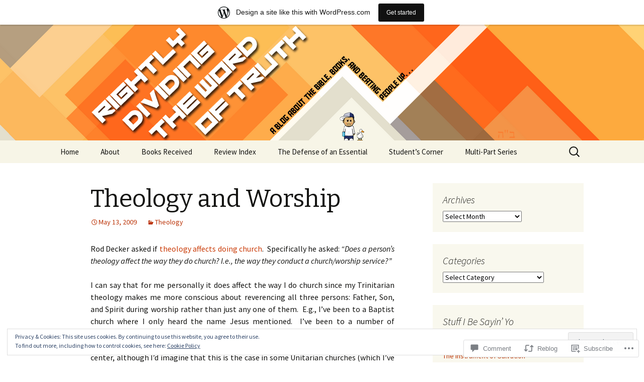

--- FILE ---
content_type: text/html; charset=UTF-8
request_url: https://rdtwot.wordpress.com/2009/05/13/theology-and-worship/
body_size: 33598
content:
<!DOCTYPE html>
<!--[if IE 7]>
<html class="ie ie7" lang="en">
<![endif]-->
<!--[if IE 8]>
<html class="ie ie8" lang="en">
<![endif]-->
<!--[if !(IE 7) & !(IE 8)]><!-->
<html lang="en">
<!--<![endif]-->
<head>
	<meta charset="UTF-8">
	<meta name="viewport" content="width=device-width">
	<title>Theology and Worship | Rightly Dividing the Word of Truth</title>
	<link rel="profile" href="https://gmpg.org/xfn/11">
	<link rel="pingback" href="https://rdtwot.wordpress.com/xmlrpc.php">
	<!--[if lt IE 9]>
	<script src="https://s0.wp.com/wp-content/themes/pub/twentythirteen/js/html5.js?m=1394055255i&amp;ver=3.7.0"></script>
	<![endif]-->
	<meta name='robots' content='max-image-preview:large' />
<link rel='dns-prefetch' href='//s0.wp.com' />
<link rel='dns-prefetch' href='//widgets.wp.com' />
<link rel='dns-prefetch' href='//fonts-api.wp.com' />
<link rel='dns-prefetch' href='//af.pubmine.com' />
<link href='https://fonts.gstatic.com' crossorigin rel='preconnect' />
<link rel="alternate" type="application/rss+xml" title="Rightly Dividing the Word of Truth &raquo; Feed" href="https://rdtwot.wordpress.com/feed/" />
<link rel="alternate" type="application/rss+xml" title="Rightly Dividing the Word of Truth &raquo; Comments Feed" href="https://rdtwot.wordpress.com/comments/feed/" />
<link rel="alternate" type="application/rss+xml" title="Rightly Dividing the Word of Truth &raquo; Theology and Worship Comments Feed" href="https://rdtwot.wordpress.com/2009/05/13/theology-and-worship/feed/" />
	<script type="text/javascript">
		/* <![CDATA[ */
		function addLoadEvent(func) {
			var oldonload = window.onload;
			if (typeof window.onload != 'function') {
				window.onload = func;
			} else {
				window.onload = function () {
					oldonload();
					func();
				}
			}
		}
		/* ]]> */
	</script>
	<link crossorigin='anonymous' rel='stylesheet' id='all-css-0-1' href='/_static/??-eJx9jNsKAjEMBX/IGhel4oP4Ld1tKN2mF5qU4t+7K6J4wcdJzgz0oqacBJNAbKpQcz4xdG8dCgO25ZuDR0Wmg2AsZAQZWK6E24l5A78DM0oxU3gwcEsQs220uBXXhlUls3zQvyL5gK/unb7mI2X3FKKpAcUnp0ZTYZm+X1b5Es/DUQ/6sDvp/XwDuKdkPw==&cssminify=yes' type='text/css' media='all' />
<style id='wp-emoji-styles-inline-css'>

	img.wp-smiley, img.emoji {
		display: inline !important;
		border: none !important;
		box-shadow: none !important;
		height: 1em !important;
		width: 1em !important;
		margin: 0 0.07em !important;
		vertical-align: -0.1em !important;
		background: none !important;
		padding: 0 !important;
	}
/*# sourceURL=wp-emoji-styles-inline-css */
</style>
<link crossorigin='anonymous' rel='stylesheet' id='all-css-2-1' href='/wp-content/plugins/gutenberg-core/v22.2.0/build/styles/block-library/style.css?m=1764855221i&cssminify=yes' type='text/css' media='all' />
<style id='wp-block-library-inline-css'>
.has-text-align-justify {
	text-align:justify;
}
.has-text-align-justify{text-align:justify;}

/*# sourceURL=wp-block-library-inline-css */
</style><style id='global-styles-inline-css'>
:root{--wp--preset--aspect-ratio--square: 1;--wp--preset--aspect-ratio--4-3: 4/3;--wp--preset--aspect-ratio--3-4: 3/4;--wp--preset--aspect-ratio--3-2: 3/2;--wp--preset--aspect-ratio--2-3: 2/3;--wp--preset--aspect-ratio--16-9: 16/9;--wp--preset--aspect-ratio--9-16: 9/16;--wp--preset--color--black: #000000;--wp--preset--color--cyan-bluish-gray: #abb8c3;--wp--preset--color--white: #fff;--wp--preset--color--pale-pink: #f78da7;--wp--preset--color--vivid-red: #cf2e2e;--wp--preset--color--luminous-vivid-orange: #ff6900;--wp--preset--color--luminous-vivid-amber: #fcb900;--wp--preset--color--light-green-cyan: #7bdcb5;--wp--preset--color--vivid-green-cyan: #00d084;--wp--preset--color--pale-cyan-blue: #8ed1fc;--wp--preset--color--vivid-cyan-blue: #0693e3;--wp--preset--color--vivid-purple: #9b51e0;--wp--preset--color--dark-gray: #141412;--wp--preset--color--red: #bc360a;--wp--preset--color--medium-orange: #db572f;--wp--preset--color--light-orange: #ea9629;--wp--preset--color--yellow: #fbca3c;--wp--preset--color--dark-brown: #220e10;--wp--preset--color--medium-brown: #722d19;--wp--preset--color--light-brown: #eadaa6;--wp--preset--color--beige: #e8e5ce;--wp--preset--color--off-white: #f7f5e7;--wp--preset--gradient--vivid-cyan-blue-to-vivid-purple: linear-gradient(135deg,rgb(6,147,227) 0%,rgb(155,81,224) 100%);--wp--preset--gradient--light-green-cyan-to-vivid-green-cyan: linear-gradient(135deg,rgb(122,220,180) 0%,rgb(0,208,130) 100%);--wp--preset--gradient--luminous-vivid-amber-to-luminous-vivid-orange: linear-gradient(135deg,rgb(252,185,0) 0%,rgb(255,105,0) 100%);--wp--preset--gradient--luminous-vivid-orange-to-vivid-red: linear-gradient(135deg,rgb(255,105,0) 0%,rgb(207,46,46) 100%);--wp--preset--gradient--very-light-gray-to-cyan-bluish-gray: linear-gradient(135deg,rgb(238,238,238) 0%,rgb(169,184,195) 100%);--wp--preset--gradient--cool-to-warm-spectrum: linear-gradient(135deg,rgb(74,234,220) 0%,rgb(151,120,209) 20%,rgb(207,42,186) 40%,rgb(238,44,130) 60%,rgb(251,105,98) 80%,rgb(254,248,76) 100%);--wp--preset--gradient--blush-light-purple: linear-gradient(135deg,rgb(255,206,236) 0%,rgb(152,150,240) 100%);--wp--preset--gradient--blush-bordeaux: linear-gradient(135deg,rgb(254,205,165) 0%,rgb(254,45,45) 50%,rgb(107,0,62) 100%);--wp--preset--gradient--luminous-dusk: linear-gradient(135deg,rgb(255,203,112) 0%,rgb(199,81,192) 50%,rgb(65,88,208) 100%);--wp--preset--gradient--pale-ocean: linear-gradient(135deg,rgb(255,245,203) 0%,rgb(182,227,212) 50%,rgb(51,167,181) 100%);--wp--preset--gradient--electric-grass: linear-gradient(135deg,rgb(202,248,128) 0%,rgb(113,206,126) 100%);--wp--preset--gradient--midnight: linear-gradient(135deg,rgb(2,3,129) 0%,rgb(40,116,252) 100%);--wp--preset--gradient--autumn-brown: linear-gradient(135deg, rgba(226,45,15,1) 0%, rgba(158,25,13,1) 100%);--wp--preset--gradient--sunset-yellow: linear-gradient(135deg, rgba(233,139,41,1) 0%, rgba(238,179,95,1) 100%);--wp--preset--gradient--light-sky: linear-gradient(135deg,rgba(228,228,228,1.0) 0%,rgba(208,225,252,1.0) 100%);--wp--preset--gradient--dark-sky: linear-gradient(135deg,rgba(0,0,0,1.0) 0%,rgba(56,61,69,1.0) 100%);--wp--preset--font-size--small: 13px;--wp--preset--font-size--medium: 20px;--wp--preset--font-size--large: 36px;--wp--preset--font-size--x-large: 42px;--wp--preset--font-family--albert-sans: 'Albert Sans', sans-serif;--wp--preset--font-family--alegreya: Alegreya, serif;--wp--preset--font-family--arvo: Arvo, serif;--wp--preset--font-family--bodoni-moda: 'Bodoni Moda', serif;--wp--preset--font-family--bricolage-grotesque: 'Bricolage Grotesque', sans-serif;--wp--preset--font-family--cabin: Cabin, sans-serif;--wp--preset--font-family--chivo: Chivo, sans-serif;--wp--preset--font-family--commissioner: Commissioner, sans-serif;--wp--preset--font-family--cormorant: Cormorant, serif;--wp--preset--font-family--courier-prime: 'Courier Prime', monospace;--wp--preset--font-family--crimson-pro: 'Crimson Pro', serif;--wp--preset--font-family--dm-mono: 'DM Mono', monospace;--wp--preset--font-family--dm-sans: 'DM Sans', sans-serif;--wp--preset--font-family--dm-serif-display: 'DM Serif Display', serif;--wp--preset--font-family--domine: Domine, serif;--wp--preset--font-family--eb-garamond: 'EB Garamond', serif;--wp--preset--font-family--epilogue: Epilogue, sans-serif;--wp--preset--font-family--fahkwang: Fahkwang, sans-serif;--wp--preset--font-family--figtree: Figtree, sans-serif;--wp--preset--font-family--fira-sans: 'Fira Sans', sans-serif;--wp--preset--font-family--fjalla-one: 'Fjalla One', sans-serif;--wp--preset--font-family--fraunces: Fraunces, serif;--wp--preset--font-family--gabarito: Gabarito, system-ui;--wp--preset--font-family--ibm-plex-mono: 'IBM Plex Mono', monospace;--wp--preset--font-family--ibm-plex-sans: 'IBM Plex Sans', sans-serif;--wp--preset--font-family--ibarra-real-nova: 'Ibarra Real Nova', serif;--wp--preset--font-family--instrument-serif: 'Instrument Serif', serif;--wp--preset--font-family--inter: Inter, sans-serif;--wp--preset--font-family--josefin-sans: 'Josefin Sans', sans-serif;--wp--preset--font-family--jost: Jost, sans-serif;--wp--preset--font-family--libre-baskerville: 'Libre Baskerville', serif;--wp--preset--font-family--libre-franklin: 'Libre Franklin', sans-serif;--wp--preset--font-family--literata: Literata, serif;--wp--preset--font-family--lora: Lora, serif;--wp--preset--font-family--merriweather: Merriweather, serif;--wp--preset--font-family--montserrat: Montserrat, sans-serif;--wp--preset--font-family--newsreader: Newsreader, serif;--wp--preset--font-family--noto-sans-mono: 'Noto Sans Mono', sans-serif;--wp--preset--font-family--nunito: Nunito, sans-serif;--wp--preset--font-family--open-sans: 'Open Sans', sans-serif;--wp--preset--font-family--overpass: Overpass, sans-serif;--wp--preset--font-family--pt-serif: 'PT Serif', serif;--wp--preset--font-family--petrona: Petrona, serif;--wp--preset--font-family--piazzolla: Piazzolla, serif;--wp--preset--font-family--playfair-display: 'Playfair Display', serif;--wp--preset--font-family--plus-jakarta-sans: 'Plus Jakarta Sans', sans-serif;--wp--preset--font-family--poppins: Poppins, sans-serif;--wp--preset--font-family--raleway: Raleway, sans-serif;--wp--preset--font-family--roboto: Roboto, sans-serif;--wp--preset--font-family--roboto-slab: 'Roboto Slab', serif;--wp--preset--font-family--rubik: Rubik, sans-serif;--wp--preset--font-family--rufina: Rufina, serif;--wp--preset--font-family--sora: Sora, sans-serif;--wp--preset--font-family--source-sans-3: 'Source Sans 3', sans-serif;--wp--preset--font-family--source-serif-4: 'Source Serif 4', serif;--wp--preset--font-family--space-mono: 'Space Mono', monospace;--wp--preset--font-family--syne: Syne, sans-serif;--wp--preset--font-family--texturina: Texturina, serif;--wp--preset--font-family--urbanist: Urbanist, sans-serif;--wp--preset--font-family--work-sans: 'Work Sans', sans-serif;--wp--preset--spacing--20: 0.44rem;--wp--preset--spacing--30: 0.67rem;--wp--preset--spacing--40: 1rem;--wp--preset--spacing--50: 1.5rem;--wp--preset--spacing--60: 2.25rem;--wp--preset--spacing--70: 3.38rem;--wp--preset--spacing--80: 5.06rem;--wp--preset--shadow--natural: 6px 6px 9px rgba(0, 0, 0, 0.2);--wp--preset--shadow--deep: 12px 12px 50px rgba(0, 0, 0, 0.4);--wp--preset--shadow--sharp: 6px 6px 0px rgba(0, 0, 0, 0.2);--wp--preset--shadow--outlined: 6px 6px 0px -3px rgb(255, 255, 255), 6px 6px rgb(0, 0, 0);--wp--preset--shadow--crisp: 6px 6px 0px rgb(0, 0, 0);}:where(.is-layout-flex){gap: 0.5em;}:where(.is-layout-grid){gap: 0.5em;}body .is-layout-flex{display: flex;}.is-layout-flex{flex-wrap: wrap;align-items: center;}.is-layout-flex > :is(*, div){margin: 0;}body .is-layout-grid{display: grid;}.is-layout-grid > :is(*, div){margin: 0;}:where(.wp-block-columns.is-layout-flex){gap: 2em;}:where(.wp-block-columns.is-layout-grid){gap: 2em;}:where(.wp-block-post-template.is-layout-flex){gap: 1.25em;}:where(.wp-block-post-template.is-layout-grid){gap: 1.25em;}.has-black-color{color: var(--wp--preset--color--black) !important;}.has-cyan-bluish-gray-color{color: var(--wp--preset--color--cyan-bluish-gray) !important;}.has-white-color{color: var(--wp--preset--color--white) !important;}.has-pale-pink-color{color: var(--wp--preset--color--pale-pink) !important;}.has-vivid-red-color{color: var(--wp--preset--color--vivid-red) !important;}.has-luminous-vivid-orange-color{color: var(--wp--preset--color--luminous-vivid-orange) !important;}.has-luminous-vivid-amber-color{color: var(--wp--preset--color--luminous-vivid-amber) !important;}.has-light-green-cyan-color{color: var(--wp--preset--color--light-green-cyan) !important;}.has-vivid-green-cyan-color{color: var(--wp--preset--color--vivid-green-cyan) !important;}.has-pale-cyan-blue-color{color: var(--wp--preset--color--pale-cyan-blue) !important;}.has-vivid-cyan-blue-color{color: var(--wp--preset--color--vivid-cyan-blue) !important;}.has-vivid-purple-color{color: var(--wp--preset--color--vivid-purple) !important;}.has-black-background-color{background-color: var(--wp--preset--color--black) !important;}.has-cyan-bluish-gray-background-color{background-color: var(--wp--preset--color--cyan-bluish-gray) !important;}.has-white-background-color{background-color: var(--wp--preset--color--white) !important;}.has-pale-pink-background-color{background-color: var(--wp--preset--color--pale-pink) !important;}.has-vivid-red-background-color{background-color: var(--wp--preset--color--vivid-red) !important;}.has-luminous-vivid-orange-background-color{background-color: var(--wp--preset--color--luminous-vivid-orange) !important;}.has-luminous-vivid-amber-background-color{background-color: var(--wp--preset--color--luminous-vivid-amber) !important;}.has-light-green-cyan-background-color{background-color: var(--wp--preset--color--light-green-cyan) !important;}.has-vivid-green-cyan-background-color{background-color: var(--wp--preset--color--vivid-green-cyan) !important;}.has-pale-cyan-blue-background-color{background-color: var(--wp--preset--color--pale-cyan-blue) !important;}.has-vivid-cyan-blue-background-color{background-color: var(--wp--preset--color--vivid-cyan-blue) !important;}.has-vivid-purple-background-color{background-color: var(--wp--preset--color--vivid-purple) !important;}.has-black-border-color{border-color: var(--wp--preset--color--black) !important;}.has-cyan-bluish-gray-border-color{border-color: var(--wp--preset--color--cyan-bluish-gray) !important;}.has-white-border-color{border-color: var(--wp--preset--color--white) !important;}.has-pale-pink-border-color{border-color: var(--wp--preset--color--pale-pink) !important;}.has-vivid-red-border-color{border-color: var(--wp--preset--color--vivid-red) !important;}.has-luminous-vivid-orange-border-color{border-color: var(--wp--preset--color--luminous-vivid-orange) !important;}.has-luminous-vivid-amber-border-color{border-color: var(--wp--preset--color--luminous-vivid-amber) !important;}.has-light-green-cyan-border-color{border-color: var(--wp--preset--color--light-green-cyan) !important;}.has-vivid-green-cyan-border-color{border-color: var(--wp--preset--color--vivid-green-cyan) !important;}.has-pale-cyan-blue-border-color{border-color: var(--wp--preset--color--pale-cyan-blue) !important;}.has-vivid-cyan-blue-border-color{border-color: var(--wp--preset--color--vivid-cyan-blue) !important;}.has-vivid-purple-border-color{border-color: var(--wp--preset--color--vivid-purple) !important;}.has-vivid-cyan-blue-to-vivid-purple-gradient-background{background: var(--wp--preset--gradient--vivid-cyan-blue-to-vivid-purple) !important;}.has-light-green-cyan-to-vivid-green-cyan-gradient-background{background: var(--wp--preset--gradient--light-green-cyan-to-vivid-green-cyan) !important;}.has-luminous-vivid-amber-to-luminous-vivid-orange-gradient-background{background: var(--wp--preset--gradient--luminous-vivid-amber-to-luminous-vivid-orange) !important;}.has-luminous-vivid-orange-to-vivid-red-gradient-background{background: var(--wp--preset--gradient--luminous-vivid-orange-to-vivid-red) !important;}.has-very-light-gray-to-cyan-bluish-gray-gradient-background{background: var(--wp--preset--gradient--very-light-gray-to-cyan-bluish-gray) !important;}.has-cool-to-warm-spectrum-gradient-background{background: var(--wp--preset--gradient--cool-to-warm-spectrum) !important;}.has-blush-light-purple-gradient-background{background: var(--wp--preset--gradient--blush-light-purple) !important;}.has-blush-bordeaux-gradient-background{background: var(--wp--preset--gradient--blush-bordeaux) !important;}.has-luminous-dusk-gradient-background{background: var(--wp--preset--gradient--luminous-dusk) !important;}.has-pale-ocean-gradient-background{background: var(--wp--preset--gradient--pale-ocean) !important;}.has-electric-grass-gradient-background{background: var(--wp--preset--gradient--electric-grass) !important;}.has-midnight-gradient-background{background: var(--wp--preset--gradient--midnight) !important;}.has-small-font-size{font-size: var(--wp--preset--font-size--small) !important;}.has-medium-font-size{font-size: var(--wp--preset--font-size--medium) !important;}.has-large-font-size{font-size: var(--wp--preset--font-size--large) !important;}.has-x-large-font-size{font-size: var(--wp--preset--font-size--x-large) !important;}.has-albert-sans-font-family{font-family: var(--wp--preset--font-family--albert-sans) !important;}.has-alegreya-font-family{font-family: var(--wp--preset--font-family--alegreya) !important;}.has-arvo-font-family{font-family: var(--wp--preset--font-family--arvo) !important;}.has-bodoni-moda-font-family{font-family: var(--wp--preset--font-family--bodoni-moda) !important;}.has-bricolage-grotesque-font-family{font-family: var(--wp--preset--font-family--bricolage-grotesque) !important;}.has-cabin-font-family{font-family: var(--wp--preset--font-family--cabin) !important;}.has-chivo-font-family{font-family: var(--wp--preset--font-family--chivo) !important;}.has-commissioner-font-family{font-family: var(--wp--preset--font-family--commissioner) !important;}.has-cormorant-font-family{font-family: var(--wp--preset--font-family--cormorant) !important;}.has-courier-prime-font-family{font-family: var(--wp--preset--font-family--courier-prime) !important;}.has-crimson-pro-font-family{font-family: var(--wp--preset--font-family--crimson-pro) !important;}.has-dm-mono-font-family{font-family: var(--wp--preset--font-family--dm-mono) !important;}.has-dm-sans-font-family{font-family: var(--wp--preset--font-family--dm-sans) !important;}.has-dm-serif-display-font-family{font-family: var(--wp--preset--font-family--dm-serif-display) !important;}.has-domine-font-family{font-family: var(--wp--preset--font-family--domine) !important;}.has-eb-garamond-font-family{font-family: var(--wp--preset--font-family--eb-garamond) !important;}.has-epilogue-font-family{font-family: var(--wp--preset--font-family--epilogue) !important;}.has-fahkwang-font-family{font-family: var(--wp--preset--font-family--fahkwang) !important;}.has-figtree-font-family{font-family: var(--wp--preset--font-family--figtree) !important;}.has-fira-sans-font-family{font-family: var(--wp--preset--font-family--fira-sans) !important;}.has-fjalla-one-font-family{font-family: var(--wp--preset--font-family--fjalla-one) !important;}.has-fraunces-font-family{font-family: var(--wp--preset--font-family--fraunces) !important;}.has-gabarito-font-family{font-family: var(--wp--preset--font-family--gabarito) !important;}.has-ibm-plex-mono-font-family{font-family: var(--wp--preset--font-family--ibm-plex-mono) !important;}.has-ibm-plex-sans-font-family{font-family: var(--wp--preset--font-family--ibm-plex-sans) !important;}.has-ibarra-real-nova-font-family{font-family: var(--wp--preset--font-family--ibarra-real-nova) !important;}.has-instrument-serif-font-family{font-family: var(--wp--preset--font-family--instrument-serif) !important;}.has-inter-font-family{font-family: var(--wp--preset--font-family--inter) !important;}.has-josefin-sans-font-family{font-family: var(--wp--preset--font-family--josefin-sans) !important;}.has-jost-font-family{font-family: var(--wp--preset--font-family--jost) !important;}.has-libre-baskerville-font-family{font-family: var(--wp--preset--font-family--libre-baskerville) !important;}.has-libre-franklin-font-family{font-family: var(--wp--preset--font-family--libre-franklin) !important;}.has-literata-font-family{font-family: var(--wp--preset--font-family--literata) !important;}.has-lora-font-family{font-family: var(--wp--preset--font-family--lora) !important;}.has-merriweather-font-family{font-family: var(--wp--preset--font-family--merriweather) !important;}.has-montserrat-font-family{font-family: var(--wp--preset--font-family--montserrat) !important;}.has-newsreader-font-family{font-family: var(--wp--preset--font-family--newsreader) !important;}.has-noto-sans-mono-font-family{font-family: var(--wp--preset--font-family--noto-sans-mono) !important;}.has-nunito-font-family{font-family: var(--wp--preset--font-family--nunito) !important;}.has-open-sans-font-family{font-family: var(--wp--preset--font-family--open-sans) !important;}.has-overpass-font-family{font-family: var(--wp--preset--font-family--overpass) !important;}.has-pt-serif-font-family{font-family: var(--wp--preset--font-family--pt-serif) !important;}.has-petrona-font-family{font-family: var(--wp--preset--font-family--petrona) !important;}.has-piazzolla-font-family{font-family: var(--wp--preset--font-family--piazzolla) !important;}.has-playfair-display-font-family{font-family: var(--wp--preset--font-family--playfair-display) !important;}.has-plus-jakarta-sans-font-family{font-family: var(--wp--preset--font-family--plus-jakarta-sans) !important;}.has-poppins-font-family{font-family: var(--wp--preset--font-family--poppins) !important;}.has-raleway-font-family{font-family: var(--wp--preset--font-family--raleway) !important;}.has-roboto-font-family{font-family: var(--wp--preset--font-family--roboto) !important;}.has-roboto-slab-font-family{font-family: var(--wp--preset--font-family--roboto-slab) !important;}.has-rubik-font-family{font-family: var(--wp--preset--font-family--rubik) !important;}.has-rufina-font-family{font-family: var(--wp--preset--font-family--rufina) !important;}.has-sora-font-family{font-family: var(--wp--preset--font-family--sora) !important;}.has-source-sans-3-font-family{font-family: var(--wp--preset--font-family--source-sans-3) !important;}.has-source-serif-4-font-family{font-family: var(--wp--preset--font-family--source-serif-4) !important;}.has-space-mono-font-family{font-family: var(--wp--preset--font-family--space-mono) !important;}.has-syne-font-family{font-family: var(--wp--preset--font-family--syne) !important;}.has-texturina-font-family{font-family: var(--wp--preset--font-family--texturina) !important;}.has-urbanist-font-family{font-family: var(--wp--preset--font-family--urbanist) !important;}.has-work-sans-font-family{font-family: var(--wp--preset--font-family--work-sans) !important;}
/*# sourceURL=global-styles-inline-css */
</style>

<style id='classic-theme-styles-inline-css'>
/*! This file is auto-generated */
.wp-block-button__link{color:#fff;background-color:#32373c;border-radius:9999px;box-shadow:none;text-decoration:none;padding:calc(.667em + 2px) calc(1.333em + 2px);font-size:1.125em}.wp-block-file__button{background:#32373c;color:#fff;text-decoration:none}
/*# sourceURL=/wp-includes/css/classic-themes.min.css */
</style>
<link crossorigin='anonymous' rel='stylesheet' id='all-css-4-1' href='/_static/??-eJx9jksOwjAMRC9EsEAtnwXiKCgfC1LqJIqd9vq4qtgAYmPJM/PsgbkYn5NgEqBmytjuMTH4XFF1KlZAE4QhWhyRNLb1zBv4jc1FGeNcqchsdFJsZOShIP/jBpRi/dOotJ5YDeCW3t5twhRyBdskkxWJ/osCrh5ci2OACavTzyoulflzX7pc6bI7Hk777tx1/fACNXxjkA==&cssminify=yes' type='text/css' media='all' />
<link rel='stylesheet' id='verbum-gutenberg-css-css' href='https://widgets.wp.com/verbum-block-editor/block-editor.css?ver=1738686361' media='all' />
<link rel='stylesheet' id='twentythirteen-fonts-css' href='https://fonts-api.wp.com/css?family=Source+Sans+Pro%3A300%2C400%2C700%2C300italic%2C400italic%2C700italic%7CBitter%3A400%2C700&#038;subset=latin%2Clatin-ext&#038;display=fallback' media='all' />
<link crossorigin='anonymous' rel='stylesheet' id='all-css-8-1' href='/_static/??-eJyVjcEKg0AQQ3+oNtjWiofip5Q6DLq6Oy7OLOLfdykePHjpLQkvCdZY0CzGYgipiD71ThQjW/zQtHtoErydEHoWXlwu6Lm8kuoFh00bOLAipg625mCzwS3GnDdt8/wHn0l0fqbpd9KGV1lX91vdPB/V+AWeBkqf&cssminify=yes' type='text/css' media='all' />
<link crossorigin='anonymous' rel='stylesheet' id='all-css-10-1' href='/_static/??-eJx9y0EOwjAMRNELYQyCUrFAnKWNTBrk2FHiKOrtG9gAG3bzR3rYEjgVIzG0hSIVTHVGa/1YbQnZiARdKVhsZYKWnMZ97x1+yVghcfVBCmaaWX2f/q0++Q95UmB1kwWVn4AHTyG/6D3ejsPhehnG03l8bjedRB4=&cssminify=yes' type='text/css' media='all' />
<style id='jetpack-global-styles-frontend-style-inline-css'>
:root { --font-headings: unset; --font-base: unset; --font-headings-default: -apple-system,BlinkMacSystemFont,"Segoe UI",Roboto,Oxygen-Sans,Ubuntu,Cantarell,"Helvetica Neue",sans-serif; --font-base-default: -apple-system,BlinkMacSystemFont,"Segoe UI",Roboto,Oxygen-Sans,Ubuntu,Cantarell,"Helvetica Neue",sans-serif;}
/*# sourceURL=jetpack-global-styles-frontend-style-inline-css */
</style>
<link crossorigin='anonymous' rel='stylesheet' id='all-css-12-1' href='/_static/??-eJyNjcsKAjEMRX/IGtQZBxfip0hMS9sxTYppGfx7H7gRN+7ugcs5sFRHKi1Ig9Jd5R6zGMyhVaTrh8G6QFHfORhYwlvw6P39PbPENZmt4G/ROQuBKWVkxxrVvuBH1lIoz2waILJekF+HUzlupnG3nQ77YZwfuRJIaQ==&cssminify=yes' type='text/css' media='all' />
<script id="jetpack_related-posts-js-extra">
var related_posts_js_options = {"post_heading":"h4"};
//# sourceURL=jetpack_related-posts-js-extra
</script>
<script id="wpcom-actionbar-placeholder-js-extra">
var actionbardata = {"siteID":"1157495","postID":"7072","siteURL":"https://rdtwot.wordpress.com","xhrURL":"https://rdtwot.wordpress.com/wp-admin/admin-ajax.php","nonce":"4da4b0dc14","isLoggedIn":"","statusMessage":"","subsEmailDefault":"instantly","proxyScriptUrl":"https://s0.wp.com/wp-content/js/wpcom-proxy-request.js?m=1513050504i&amp;ver=20211021","shortlink":"https://wp.me/p4R7h-1Q4","i18n":{"followedText":"New posts from this site will now appear in your \u003Ca href=\"https://wordpress.com/reader\"\u003EReader\u003C/a\u003E","foldBar":"Collapse this bar","unfoldBar":"Expand this bar","shortLinkCopied":"Shortlink copied to clipboard."}};
//# sourceURL=wpcom-actionbar-placeholder-js-extra
</script>
<script id="jetpack-mu-wpcom-settings-js-before">
var JETPACK_MU_WPCOM_SETTINGS = {"assetsUrl":"https://s0.wp.com/wp-content/mu-plugins/jetpack-mu-wpcom-plugin/sun/jetpack_vendor/automattic/jetpack-mu-wpcom/src/build/"};
//# sourceURL=jetpack-mu-wpcom-settings-js-before
</script>
<script crossorigin='anonymous' type='text/javascript'  src='/_static/??-eJx1j1EKwjAQRC/kdq1Q2h/xKFKTEBKTTcwm1t7eFKtU0K9hmOENg1MEESgryugLRFe0IUarchzFdfXIhfBsSOClGCcxKTdmJSEGzvztGm+osbzDDdfWjssQU3jM76zCXJGKl9DeikrzKlvA3xJ4o1Md/bV2cUF/fkwhyVEyCDcyv0DCR7wfFgEKBFrGVBEnf2z7rtu3bT8M9gk9l2bI'></script>
<script id="rlt-proxy-js-after">
	rltInitialize( {"token":null,"iframeOrigins":["https:\/\/widgets.wp.com"]} );
//# sourceURL=rlt-proxy-js-after
</script>
<link rel="EditURI" type="application/rsd+xml" title="RSD" href="https://rdtwot.wordpress.com/xmlrpc.php?rsd" />
<meta name="generator" content="WordPress.com" />
<link rel="canonical" href="https://rdtwot.wordpress.com/2009/05/13/theology-and-worship/" />
<link rel='shortlink' href='https://wp.me/p4R7h-1Q4' />
<link rel="alternate" type="application/json+oembed" href="https://public-api.wordpress.com/oembed/?format=json&amp;url=https%3A%2F%2Frdtwot.wordpress.com%2F2009%2F05%2F13%2Ftheology-and-worship%2F&amp;for=wpcom-auto-discovery" /><link rel="alternate" type="application/xml+oembed" href="https://public-api.wordpress.com/oembed/?format=xml&amp;url=https%3A%2F%2Frdtwot.wordpress.com%2F2009%2F05%2F13%2Ftheology-and-worship%2F&amp;for=wpcom-auto-discovery" />
<!-- Jetpack Open Graph Tags -->
<meta property="og:type" content="article" />
<meta property="og:title" content="Theology and Worship" />
<meta property="og:url" content="https://rdtwot.wordpress.com/2009/05/13/theology-and-worship/" />
<meta property="og:description" content="Rod Decker asked if theology affects doing church.  Specifically he asked: &#8220;Does a person’s theology affect the way they do church? I.e., the way they conduct a church/worship service?&#8221;…" />
<meta property="article:published_time" content="2009-05-13T04:05:01+00:00" />
<meta property="article:modified_time" content="2009-05-13T04:05:56+00:00" />
<meta property="og:site_name" content="Rightly Dividing the Word of Truth" />
<meta property="og:image" content="https://secure.gravatar.com/blavatar/3a35441aa5b913d04197c4e06f72ea6dc97fa49242e929b238a681381ea7f96f?s=200&#038;ts=1768817790" />
<meta property="og:image:width" content="200" />
<meta property="og:image:height" content="200" />
<meta property="og:image:alt" content="" />
<meta property="og:locale" content="en_US" />
<meta property="fb:app_id" content="249643311490" />
<meta property="article:publisher" content="https://www.facebook.com/WordPresscom" />
<meta name="twitter:text:title" content="Theology and Worship" />
<meta name="twitter:image" content="https://secure.gravatar.com/blavatar/3a35441aa5b913d04197c4e06f72ea6dc97fa49242e929b238a681381ea7f96f?s=240" />
<meta name="twitter:card" content="summary" />

<!-- End Jetpack Open Graph Tags -->
<link rel="shortcut icon" type="image/x-icon" href="https://secure.gravatar.com/blavatar/3a35441aa5b913d04197c4e06f72ea6dc97fa49242e929b238a681381ea7f96f?s=32" sizes="16x16" />
<link rel="icon" type="image/x-icon" href="https://secure.gravatar.com/blavatar/3a35441aa5b913d04197c4e06f72ea6dc97fa49242e929b238a681381ea7f96f?s=32" sizes="16x16" />
<link rel="apple-touch-icon" href="https://secure.gravatar.com/blavatar/3a35441aa5b913d04197c4e06f72ea6dc97fa49242e929b238a681381ea7f96f?s=114" />
<link rel='openid.server' href='https://rdtwot.wordpress.com/?openidserver=1' />
<link rel='openid.delegate' href='https://rdtwot.wordpress.com/' />
<link rel="search" type="application/opensearchdescription+xml" href="https://rdtwot.wordpress.com/osd.xml" title="Rightly Dividing the Word of Truth" />
<link rel="search" type="application/opensearchdescription+xml" href="https://s1.wp.com/opensearch.xml" title="WordPress.com" />
<style>.recentcomments a{display:inline !important;padding:0 !important;margin:0 !important;}</style>		<style type="text/css">
			.recentcomments a {
				display: inline !important;
				padding: 0 !important;
				margin: 0 !important;
			}

			table.recentcommentsavatartop img.avatar, table.recentcommentsavatarend img.avatar {
				border: 0px;
				margin: 0;
			}

			table.recentcommentsavatartop a, table.recentcommentsavatarend a {
				border: 0px !important;
				background-color: transparent !important;
			}

			td.recentcommentsavatarend, td.recentcommentsavatartop {
				padding: 0px 0px 1px 0px;
				margin: 0px;
			}

			td.recentcommentstextend {
				border: none !important;
				padding: 0px 0px 2px 10px;
			}

			.rtl td.recentcommentstextend {
				padding: 0px 10px 2px 0px;
			}

			td.recentcommentstexttop {
				border: none;
				padding: 0px 0px 0px 10px;
			}

			.rtl td.recentcommentstexttop {
				padding: 0px 10px 0px 0px;
			}
		</style>
		<meta name="description" content="Rod Decker asked if theology affects doing church.  Specifically he asked: &quot;Does a person’s theology affect the way they do church? I.e., the way they conduct a church/worship service?&quot;  I can say that for me personally it does affect the way I do church since my Trinitarian theology makes me more conscious about reverencing all three&hellip;" />
	<style type="text/css" id="twentythirteen-header-css">
		.site-header {
		background: url(https://rdtwot.wordpress.com/wp-content/uploads/2013/11/blog_header2.png) no-repeat scroll top;
		background-size: 1600px auto;
	}
	@media (max-width: 767px) {
		.site-header {
			background-size: 768px auto;
		}
	}
	@media (max-width: 359px) {
		.site-header {
			background-size: 360px auto;
		}
	}
			.site-title,
	.site-description {
		position: absolute;
		clip: rect(1px 1px 1px 1px); /* IE7 */
		clip: rect(1px, 1px, 1px, 1px);
	}
			</style>
	<script>
var wa_client = {}; wa_client.cmd = []; wa_client.config = { 'blog_id': 1157495, 'blog_language': 'en', 'is_wordads': false, 'hosting_type': 0, 'afp_account_id': null, 'afp_host_id': 5038568878849053, 'theme': 'pub/twentythirteen', '_': { 'title': 'Advertisement', 'privacy_settings': 'Privacy Settings' }, 'formats': [ 'inline', 'belowpost', 'bottom_sticky', 'sidebar_sticky_right', 'sidebar', 'gutenberg_rectangle', 'gutenberg_leaderboard', 'gutenberg_mobile_leaderboard', 'gutenberg_skyscraper' ] };
</script>
		<script type="text/javascript">

			window.doNotSellCallback = function() {

				var linkElements = [
					'a[href="https://wordpress.com/?ref=footer_blog"]',
					'a[href="https://wordpress.com/?ref=footer_website"]',
					'a[href="https://wordpress.com/?ref=vertical_footer"]',
					'a[href^="https://wordpress.com/?ref=footer_segment_"]',
				].join(',');

				var dnsLink = document.createElement( 'a' );
				dnsLink.href = 'https://wordpress.com/advertising-program-optout/';
				dnsLink.classList.add( 'do-not-sell-link' );
				dnsLink.rel = 'nofollow';
				dnsLink.style.marginLeft = '0.5em';
				dnsLink.textContent = 'Do Not Sell or Share My Personal Information';

				var creditLinks = document.querySelectorAll( linkElements );

				if ( 0 === creditLinks.length ) {
					return false;
				}

				Array.prototype.forEach.call( creditLinks, function( el ) {
					el.insertAdjacentElement( 'afterend', dnsLink );
				});

				return true;
			};

		</script>
		<script type="text/javascript">
	window.google_analytics_uacct = "UA-52447-2";
</script>

<script type="text/javascript">
	var _gaq = _gaq || [];
	_gaq.push(['_setAccount', 'UA-52447-2']);
	_gaq.push(['_gat._anonymizeIp']);
	_gaq.push(['_setDomainName', 'wordpress.com']);
	_gaq.push(['_initData']);
	_gaq.push(['_trackPageview']);

	(function() {
		var ga = document.createElement('script'); ga.type = 'text/javascript'; ga.async = true;
		ga.src = ('https:' == document.location.protocol ? 'https://ssl' : 'http://www') + '.google-analytics.com/ga.js';
		(document.getElementsByTagName('head')[0] || document.getElementsByTagName('body')[0]).appendChild(ga);
	})();
</script>
</head>

<body class="wp-singular post-template-default single single-post postid-7072 single-format-standard wp-embed-responsive wp-theme-pubtwentythirteen customizer-styles-applied single-author sidebar jetpack-reblog-enabled has-marketing-bar has-marketing-bar-theme-twenty-thirteen">
		<div id="page" class="hfeed site">
		<header id="masthead" class="site-header">
			<a class="home-link" href="https://rdtwot.wordpress.com/" title="Rightly Dividing the Word of Truth" rel="home">
				<h1 class="site-title">Rightly Dividing the Word of Truth</h1>
				<h2 class="site-description">A Blog About the Bible, Books, and Beating People Up&#8230;</h2>
			</a>

			<div id="navbar" class="navbar">
				<nav id="site-navigation" class="navigation main-navigation">
					<button class="menu-toggle">Menu</button>
					<a class="screen-reader-text skip-link" href="#content" title="Skip to content">Skip to content</a>
					<div class="menu-home-container"><ul id="primary-menu" class="nav-menu"><li id="menu-item-25857" class="menu-item menu-item-type-custom menu-item-object-custom menu-item-home menu-item-25857"><a href="https://rdtwot.wordpress.com/">Home</a></li>
<li id="menu-item-25756" class="menu-item menu-item-type-post_type menu-item-object-page menu-item-has-children menu-item-25756"><a href="https://rdtwot.wordpress.com/about/">About</a>
<ul class="sub-menu">
	<li id="menu-item-25757" class="menu-item menu-item-type-post_type menu-item-object-page menu-item-has-children menu-item-25757"><a href="https://rdtwot.wordpress.com/about/beliefs/">Beliefs</a>
	<ul class="sub-menu">
		<li id="menu-item-25758" class="menu-item menu-item-type-post_type menu-item-object-page menu-item-25758"><a href="https://rdtwot.wordpress.com/about/beliefs/the-apostles-creed/">The Apostles&#8217; Creed</a></li>
		<li id="menu-item-25759" class="menu-item menu-item-type-post_type menu-item-object-page menu-item-25759"><a href="https://rdtwot.wordpress.com/about/beliefs/the-niceno-constantinopolitan-creed/">The Niceno-Constantinopolitan Creed</a></li>
		<li id="menu-item-25760" class="menu-item menu-item-type-post_type menu-item-object-page menu-item-25760"><a href="https://rdtwot.wordpress.com/about/beliefs/the-symbol-of-chalcedon/">The Symbol of Chalcedon</a></li>
	</ul>
</li>
	<li id="menu-item-25761" class="menu-item menu-item-type-post_type menu-item-object-page menu-item-25761"><a href="https://rdtwot.wordpress.com/about/favorite-books/">Favorite Books</a></li>
	<li id="menu-item-25762" class="menu-item menu-item-type-post_type menu-item-object-page menu-item-25762"><a href="https://rdtwot.wordpress.com/about/blogs-i-read/">Blogs I Read</a></li>
	<li id="menu-item-25811" class="menu-item menu-item-type-post_type menu-item-object-page menu-item-25811"><a href="https://rdtwot.wordpress.com/about/support/">Support</a></li>
</ul>
</li>
<li id="menu-item-25763" class="menu-item menu-item-type-post_type menu-item-object-page menu-item-has-children menu-item-25763"><a href="https://rdtwot.wordpress.com/books-received-reviewed/">Books Received</a>
<ul class="sub-menu">
	<li id="menu-item-25764" class="menu-item menu-item-type-post_type menu-item-object-page menu-item-25764"><a href="https://rdtwot.wordpress.com/books-received-reviewed/publishers/">Publishers</a></li>
	<li id="menu-item-25765" class="menu-item menu-item-type-post_type menu-item-object-page menu-item-has-children menu-item-25765"><a href="https://rdtwot.wordpress.com/books-received-reviewed/books-received-in-2007-2/">Books Received in 2007</a>
	<ul class="sub-menu">
		<li id="menu-item-25766" class="menu-item menu-item-type-post_type menu-item-object-page menu-item-25766"><a href="https://rdtwot.wordpress.com/books-received-reviewed/books-received-in-2007-2/november-2007/">November 2007</a></li>
		<li id="menu-item-25767" class="menu-item menu-item-type-post_type menu-item-object-page menu-item-25767"><a href="https://rdtwot.wordpress.com/books-received-reviewed/books-received-in-2007-2/december-2007/">December 2007</a></li>
	</ul>
</li>
	<li id="menu-item-25768" class="menu-item menu-item-type-post_type menu-item-object-page menu-item-has-children menu-item-25768"><a href="https://rdtwot.wordpress.com/books-received-reviewed/books-received-in-2008/">Books Received in 2008</a>
	<ul class="sub-menu">
		<li id="menu-item-25769" class="menu-item menu-item-type-post_type menu-item-object-page menu-item-25769"><a href="https://rdtwot.wordpress.com/books-received-reviewed/books-received-in-2008/february-2008/">February 2008</a></li>
		<li id="menu-item-25770" class="menu-item menu-item-type-post_type menu-item-object-page menu-item-25770"><a href="https://rdtwot.wordpress.com/books-received-reviewed/books-received-in-2008/march-2008/">March 2008</a></li>
		<li id="menu-item-25771" class="menu-item menu-item-type-post_type menu-item-object-page menu-item-25771"><a href="https://rdtwot.wordpress.com/books-received-reviewed/books-received-in-2008/april-2008/">April 2008</a></li>
		<li id="menu-item-25841" class="menu-item menu-item-type-post_type menu-item-object-page menu-item-25841"><a href="https://rdtwot.wordpress.com/books-received-reviewed/books-received-in-2008/may-2008/">May 2008</a></li>
		<li id="menu-item-25842" class="menu-item menu-item-type-post_type menu-item-object-page menu-item-25842"><a href="https://rdtwot.wordpress.com/books-received-reviewed/books-received-in-2008/june-2008/">June 2008</a></li>
		<li id="menu-item-25843" class="menu-item menu-item-type-post_type menu-item-object-page menu-item-25843"><a href="https://rdtwot.wordpress.com/books-received-reviewed/books-received-in-2008/july-2008/">July 2008</a></li>
		<li id="menu-item-25844" class="menu-item menu-item-type-post_type menu-item-object-page menu-item-25844"><a href="https://rdtwot.wordpress.com/books-received-reviewed/books-received-in-2008/august-2008/">August 2008</a></li>
		<li id="menu-item-25845" class="menu-item menu-item-type-post_type menu-item-object-page menu-item-25845"><a href="https://rdtwot.wordpress.com/books-received-reviewed/books-received-in-2008/september-2008/">September 2008</a></li>
		<li id="menu-item-25860" class="menu-item menu-item-type-post_type menu-item-object-page menu-item-25860"><a href="https://rdtwot.wordpress.com/books-received-reviewed/books-received-in-2008/october-2008/">October 2008</a></li>
		<li id="menu-item-25861" class="menu-item menu-item-type-post_type menu-item-object-page menu-item-25861"><a href="https://rdtwot.wordpress.com/books-received-reviewed/books-received-in-2008/november-2008/">November 2008</a></li>
		<li id="menu-item-25862" class="menu-item menu-item-type-post_type menu-item-object-page menu-item-25862"><a href="https://rdtwot.wordpress.com/books-received-reviewed/books-received-in-2008/december-2008/">December 2008</a></li>
	</ul>
</li>
	<li id="menu-item-25772" class="menu-item menu-item-type-post_type menu-item-object-page menu-item-has-children menu-item-25772"><a href="https://rdtwot.wordpress.com/books-received-reviewed/books-received-in-2009/">Books Received in 2009</a>
	<ul class="sub-menu">
		<li id="menu-item-25773" class="menu-item menu-item-type-post_type menu-item-object-page menu-item-25773"><a href="https://rdtwot.wordpress.com/books-received-reviewed/books-received-in-2009/january-2009/">January 2009</a></li>
		<li id="menu-item-25774" class="menu-item menu-item-type-post_type menu-item-object-page menu-item-25774"><a href="https://rdtwot.wordpress.com/books-received-reviewed/books-received-in-2009/february-2009/">February 2009</a></li>
		<li id="menu-item-25775" class="menu-item menu-item-type-post_type menu-item-object-page menu-item-25775"><a href="https://rdtwot.wordpress.com/books-received-reviewed/books-received-in-2009/march-2009/">March 2009</a></li>
		<li id="menu-item-25776" class="menu-item menu-item-type-post_type menu-item-object-page menu-item-25776"><a href="https://rdtwot.wordpress.com/books-received-reviewed/books-received-in-2009/april-2009/">April 2009</a></li>
		<li id="menu-item-25846" class="menu-item menu-item-type-post_type menu-item-object-page menu-item-25846"><a href="https://rdtwot.wordpress.com/books-received-reviewed/books-received-in-2009/may-2009/">May 2009</a></li>
		<li id="menu-item-25847" class="menu-item menu-item-type-post_type menu-item-object-page menu-item-25847"><a href="https://rdtwot.wordpress.com/books-received-reviewed/books-received-in-2009/june-2009/">June 2009</a></li>
		<li id="menu-item-25848" class="menu-item menu-item-type-post_type menu-item-object-page menu-item-25848"><a href="https://rdtwot.wordpress.com/books-received-reviewed/books-received-in-2009/july-2009/">July 2009</a></li>
		<li id="menu-item-25849" class="menu-item menu-item-type-post_type menu-item-object-page menu-item-25849"><a href="https://rdtwot.wordpress.com/books-received-reviewed/books-received-in-2009/august-2009/">August 2009</a></li>
		<li id="menu-item-25850" class="menu-item menu-item-type-post_type menu-item-object-page menu-item-25850"><a href="https://rdtwot.wordpress.com/books-received-reviewed/books-received-in-2009/september-2009/">September 2009</a></li>
		<li id="menu-item-25863" class="menu-item menu-item-type-post_type menu-item-object-page menu-item-25863"><a href="https://rdtwot.wordpress.com/books-received-reviewed/books-received-in-2009/october-2009/">October 2009</a></li>
		<li id="menu-item-25864" class="menu-item menu-item-type-post_type menu-item-object-page menu-item-25864"><a href="https://rdtwot.wordpress.com/books-received-reviewed/books-received-in-2009/november-2009/">November 2009</a></li>
		<li id="menu-item-25865" class="menu-item menu-item-type-post_type menu-item-object-page menu-item-25865"><a href="https://rdtwot.wordpress.com/books-received-reviewed/books-received-in-2009/december-2009/">December 2009</a></li>
	</ul>
</li>
	<li id="menu-item-25777" class="menu-item menu-item-type-post_type menu-item-object-page menu-item-has-children menu-item-25777"><a href="https://rdtwot.wordpress.com/books-received-reviewed/books-received-in-2010/">Books Received in 2010</a>
	<ul class="sub-menu">
		<li id="menu-item-25778" class="menu-item menu-item-type-post_type menu-item-object-page menu-item-25778"><a href="https://rdtwot.wordpress.com/books-received-reviewed/books-received-in-2010/january-2010/">January 2010</a></li>
		<li id="menu-item-25779" class="menu-item menu-item-type-post_type menu-item-object-page menu-item-25779"><a href="https://rdtwot.wordpress.com/books-received-reviewed/books-received-in-2010/february-2010/">February 2010</a></li>
		<li id="menu-item-25780" class="menu-item menu-item-type-post_type menu-item-object-page menu-item-25780"><a href="https://rdtwot.wordpress.com/books-received-reviewed/books-received-in-2010/march-2010/">March 2010</a></li>
		<li id="menu-item-25781" class="menu-item menu-item-type-post_type menu-item-object-page menu-item-25781"><a href="https://rdtwot.wordpress.com/books-received-reviewed/books-received-in-2010/april-2010/">April 2010</a></li>
		<li id="menu-item-25851" class="menu-item menu-item-type-post_type menu-item-object-page menu-item-25851"><a href="https://rdtwot.wordpress.com/books-received-reviewed/books-received-in-2010/may-2010/">May 2010</a></li>
		<li id="menu-item-25852" class="menu-item menu-item-type-post_type menu-item-object-page menu-item-25852"><a href="https://rdtwot.wordpress.com/books-received-reviewed/books-received-in-2010/june-2010/">June 2010</a></li>
		<li id="menu-item-25853" class="menu-item menu-item-type-post_type menu-item-object-page menu-item-25853"><a href="https://rdtwot.wordpress.com/books-received-reviewed/books-received-in-2010/july-2010/">July 2010</a></li>
		<li id="menu-item-25854" class="menu-item menu-item-type-post_type menu-item-object-page menu-item-25854"><a href="https://rdtwot.wordpress.com/books-received-reviewed/books-received-in-2010/august-2010/">August 2010</a></li>
		<li id="menu-item-25855" class="menu-item menu-item-type-post_type menu-item-object-page menu-item-25855"><a href="https://rdtwot.wordpress.com/books-received-reviewed/books-received-in-2010/september-2010/">September 2010</a></li>
		<li id="menu-item-25856" class="menu-item menu-item-type-post_type menu-item-object-page menu-item-25856"><a href="https://rdtwot.wordpress.com/books-received-reviewed/books-received-in-2010/october-2010/">October 2010</a></li>
		<li id="menu-item-25867" class="menu-item menu-item-type-post_type menu-item-object-page menu-item-25867"><a href="https://rdtwot.wordpress.com/books-received-reviewed/books-received-in-2010/november-2010/">November 2010</a></li>
		<li id="menu-item-25868" class="menu-item menu-item-type-post_type menu-item-object-page menu-item-25868"><a href="https://rdtwot.wordpress.com/books-received-reviewed/books-received-in-2010/december-2010/">December 2010</a></li>
	</ul>
</li>
	<li id="menu-item-25812" class="menu-item menu-item-type-post_type menu-item-object-page menu-item-has-children menu-item-25812"><a href="https://rdtwot.wordpress.com/books-received-reviewed/books-received-in-2011/">Books Received in 2011</a>
	<ul class="sub-menu">
		<li id="menu-item-25787" class="menu-item menu-item-type-post_type menu-item-object-page menu-item-25787"><a href="https://rdtwot.wordpress.com/books-received-reviewed/books-received-in-2011/january-2011/">January 2011</a></li>
		<li id="menu-item-25788" class="menu-item menu-item-type-post_type menu-item-object-page menu-item-25788"><a href="https://rdtwot.wordpress.com/books-received-reviewed/books-received-in-2011/february-2011/">February 2011</a></li>
		<li id="menu-item-25789" class="menu-item menu-item-type-post_type menu-item-object-page menu-item-25789"><a href="https://rdtwot.wordpress.com/books-received-reviewed/books-received-in-2011/march-2011/">March 2011</a></li>
		<li id="menu-item-25790" class="menu-item menu-item-type-post_type menu-item-object-page menu-item-25790"><a href="https://rdtwot.wordpress.com/books-received-reviewed/books-received-in-2011/april-2011/">April 2011</a></li>
		<li id="menu-item-25818" class="menu-item menu-item-type-post_type menu-item-object-page menu-item-25818"><a href="https://rdtwot.wordpress.com/books-received-reviewed/books-received-in-2011/may-2011/">May 2011</a></li>
		<li id="menu-item-25819" class="menu-item menu-item-type-post_type menu-item-object-page menu-item-25819"><a href="https://rdtwot.wordpress.com/books-received-reviewed/books-received-in-2011/june-2011/">June 2011</a></li>
		<li id="menu-item-25820" class="menu-item menu-item-type-post_type menu-item-object-page menu-item-25820"><a href="https://rdtwot.wordpress.com/books-received-reviewed/books-received-in-2011/july-2011/">July 2011</a></li>
		<li id="menu-item-25821" class="menu-item menu-item-type-post_type menu-item-object-page menu-item-25821"><a href="https://rdtwot.wordpress.com/books-received-reviewed/books-received-in-2011/august-2011/">August 2011</a></li>
		<li id="menu-item-25822" class="menu-item menu-item-type-post_type menu-item-object-page menu-item-25822"><a href="https://rdtwot.wordpress.com/books-received-reviewed/books-received-in-2011/september-2011/">September 2011</a></li>
		<li id="menu-item-25823" class="menu-item menu-item-type-post_type menu-item-object-page menu-item-25823"><a href="https://rdtwot.wordpress.com/books-received-reviewed/books-received-in-2011/october-2011/">October 2011</a></li>
		<li id="menu-item-25869" class="menu-item menu-item-type-post_type menu-item-object-page menu-item-25869"><a href="https://rdtwot.wordpress.com/books-received-reviewed/books-received-in-2011/november-2011/">November 2011</a></li>
		<li id="menu-item-25870" class="menu-item menu-item-type-post_type menu-item-object-page menu-item-25870"><a href="https://rdtwot.wordpress.com/books-received-reviewed/books-received-in-2011/december-2011/">December 2011</a></li>
	</ul>
</li>
	<li id="menu-item-25813" class="menu-item menu-item-type-post_type menu-item-object-page menu-item-has-children menu-item-25813"><a href="https://rdtwot.wordpress.com/books-received-reviewed/books-received-in-2012/">Books Received in 2012</a>
	<ul class="sub-menu">
		<li id="menu-item-25791" class="menu-item menu-item-type-post_type menu-item-object-page menu-item-25791"><a href="https://rdtwot.wordpress.com/books-received-reviewed/books-received-in-2012/january-2012/">January 2012</a></li>
		<li id="menu-item-25792" class="menu-item menu-item-type-post_type menu-item-object-page menu-item-25792"><a href="https://rdtwot.wordpress.com/books-received-reviewed/books-received-in-2012/february-2012/">February 2012</a></li>
		<li id="menu-item-25793" class="menu-item menu-item-type-post_type menu-item-object-page menu-item-25793"><a href="https://rdtwot.wordpress.com/books-received-reviewed/books-received-in-2012/march-2012/">March 2012</a></li>
		<li id="menu-item-25794" class="menu-item menu-item-type-post_type menu-item-object-page menu-item-25794"><a href="https://rdtwot.wordpress.com/books-received-reviewed/books-received-in-2012/april-2012/">April 2012</a></li>
		<li id="menu-item-25824" class="menu-item menu-item-type-post_type menu-item-object-page menu-item-25824"><a href="https://rdtwot.wordpress.com/books-received-reviewed/books-received-in-2012/may-2012/">May 2012</a></li>
		<li id="menu-item-25825" class="menu-item menu-item-type-post_type menu-item-object-page menu-item-25825"><a href="https://rdtwot.wordpress.com/books-received-reviewed/books-received-in-2012/june-2012/">June 2012</a></li>
		<li id="menu-item-25826" class="menu-item menu-item-type-post_type menu-item-object-page menu-item-25826"><a href="https://rdtwot.wordpress.com/books-received-reviewed/books-received-in-2012/july-2012/">July 2012</a></li>
		<li id="menu-item-25827" class="menu-item menu-item-type-post_type menu-item-object-page menu-item-25827"><a href="https://rdtwot.wordpress.com/books-received-reviewed/books-received-in-2012/august-2012/">August 2012</a></li>
		<li id="menu-item-25828" class="menu-item menu-item-type-post_type menu-item-object-page menu-item-25828"><a href="https://rdtwot.wordpress.com/books-received-reviewed/books-received-in-2012/september-2012/">September 2012</a></li>
		<li id="menu-item-25871" class="menu-item menu-item-type-post_type menu-item-object-page menu-item-25871"><a href="https://rdtwot.wordpress.com/books-received-reviewed/books-received-in-2012/november-2012/">November 2012</a></li>
		<li id="menu-item-25829" class="menu-item menu-item-type-post_type menu-item-object-page menu-item-25829"><a href="https://rdtwot.wordpress.com/books-received-reviewed/books-received-in-2012/october-2012/">October 2012</a></li>
		<li id="menu-item-25872" class="menu-item menu-item-type-post_type menu-item-object-page menu-item-25872"><a href="https://rdtwot.wordpress.com/books-received-reviewed/books-received-in-2012/december-2012/">December 2012</a></li>
	</ul>
</li>
	<li id="menu-item-25814" class="menu-item menu-item-type-post_type menu-item-object-page menu-item-has-children menu-item-25814"><a href="https://rdtwot.wordpress.com/books-received-reviewed/books-received-in-2013/">Books Received in 2013</a>
	<ul class="sub-menu">
		<li id="menu-item-25795" class="menu-item menu-item-type-post_type menu-item-object-page menu-item-25795"><a href="https://rdtwot.wordpress.com/books-received-reviewed/books-received-in-2013/january-2013/">January 2013</a></li>
		<li id="menu-item-25796" class="menu-item menu-item-type-post_type menu-item-object-page menu-item-25796"><a href="https://rdtwot.wordpress.com/books-received-reviewed/books-received-in-2013/february-2013/">February 2013</a></li>
		<li id="menu-item-25797" class="menu-item menu-item-type-post_type menu-item-object-page menu-item-25797"><a href="https://rdtwot.wordpress.com/books-received-reviewed/books-received-in-2013/march-2012/">March 2013</a></li>
		<li id="menu-item-25798" class="menu-item menu-item-type-post_type menu-item-object-page menu-item-25798"><a href="https://rdtwot.wordpress.com/books-received-reviewed/books-received-in-2013/april-2013/">April 2013</a></li>
		<li id="menu-item-25830" class="menu-item menu-item-type-post_type menu-item-object-page menu-item-25830"><a href="https://rdtwot.wordpress.com/books-received-reviewed/books-received-in-2013/may-2013/">May 2013</a></li>
		<li id="menu-item-25831" class="menu-item menu-item-type-post_type menu-item-object-page menu-item-25831"><a href="https://rdtwot.wordpress.com/books-received-reviewed/books-received-in-2013/june-2013/">June 2013</a></li>
		<li id="menu-item-25832" class="menu-item menu-item-type-post_type menu-item-object-page menu-item-25832"><a href="https://rdtwot.wordpress.com/books-received-reviewed/books-received-in-2013/july-2013/">July 2013</a></li>
		<li id="menu-item-25833" class="menu-item menu-item-type-post_type menu-item-object-page menu-item-25833"><a href="https://rdtwot.wordpress.com/books-received-reviewed/books-received-in-2013/august-2013/">August 2013</a></li>
		<li id="menu-item-25834" class="menu-item menu-item-type-post_type menu-item-object-page menu-item-25834"><a href="https://rdtwot.wordpress.com/books-received-reviewed/books-received-in-2013/september-2013/">September 2013</a></li>
		<li id="menu-item-25835" class="menu-item menu-item-type-post_type menu-item-object-page menu-item-25835"><a href="https://rdtwot.wordpress.com/books-received-reviewed/books-received-in-2013/october-2013/">October 2013</a></li>
		<li id="menu-item-25873" class="menu-item menu-item-type-post_type menu-item-object-page menu-item-25873"><a href="https://rdtwot.wordpress.com/books-received-reviewed/books-received-in-2013/november-2013/">November 2013</a></li>
		<li id="menu-item-25874" class="menu-item menu-item-type-post_type menu-item-object-page menu-item-25874"><a href="https://rdtwot.wordpress.com/books-received-reviewed/books-received-in-2013/december-2013/">December 2013</a></li>
	</ul>
</li>
	<li id="menu-item-25815" class="menu-item menu-item-type-post_type menu-item-object-page menu-item-has-children menu-item-25815"><a href="https://rdtwot.wordpress.com/books-received-reviewed/books-received-in-2014/">Books Received in 2014</a>
	<ul class="sub-menu">
		<li id="menu-item-25799" class="menu-item menu-item-type-post_type menu-item-object-page menu-item-25799"><a href="https://rdtwot.wordpress.com/books-received-reviewed/books-received-in-2014/january-2014/">January 2014</a></li>
		<li id="menu-item-25800" class="menu-item menu-item-type-post_type menu-item-object-page menu-item-25800"><a href="https://rdtwot.wordpress.com/books-received-reviewed/books-received-in-2014/february-2014/">February 2014</a></li>
		<li id="menu-item-25801" class="menu-item menu-item-type-post_type menu-item-object-page menu-item-25801"><a href="https://rdtwot.wordpress.com/books-received-reviewed/books-received-in-2014/march-2014/">March 2014</a></li>
		<li id="menu-item-25802" class="menu-item menu-item-type-post_type menu-item-object-page menu-item-25802"><a href="https://rdtwot.wordpress.com/books-received-reviewed/books-received-in-2014/april-2014/">April 2014</a></li>
		<li id="menu-item-25836" class="menu-item menu-item-type-post_type menu-item-object-page menu-item-25836"><a href="https://rdtwot.wordpress.com/books-received-reviewed/books-received-in-2014/may-2014/">May 2014</a></li>
		<li id="menu-item-25837" class="menu-item menu-item-type-post_type menu-item-object-page menu-item-25837"><a href="https://rdtwot.wordpress.com/books-received-reviewed/books-received-in-2014/june-2014/">June 2014</a></li>
		<li id="menu-item-25838" class="menu-item menu-item-type-post_type menu-item-object-page menu-item-25838"><a href="https://rdtwot.wordpress.com/books-received-reviewed/books-received-in-2014/july-2014/">July 2014</a></li>
		<li id="menu-item-25839" class="menu-item menu-item-type-post_type menu-item-object-page menu-item-25839"><a href="https://rdtwot.wordpress.com/books-received-reviewed/books-received-in-2014/august-2014/">August 2014</a></li>
		<li id="menu-item-25840" class="menu-item menu-item-type-post_type menu-item-object-page menu-item-25840"><a href="https://rdtwot.wordpress.com/books-received-reviewed/books-received-in-2014/september-2014/">September 2014</a></li>
		<li id="menu-item-25858" class="menu-item menu-item-type-post_type menu-item-object-page menu-item-25858"><a href="https://rdtwot.wordpress.com/books-received-reviewed/books-received-in-2014/october-2014/">October 2014</a></li>
		<li id="menu-item-25859" class="menu-item menu-item-type-post_type menu-item-object-page menu-item-25859"><a href="https://rdtwot.wordpress.com/books-received-reviewed/books-received-in-2014/november-2014/">November 2014</a></li>
	</ul>
</li>
	<li id="menu-item-25816" class="menu-item menu-item-type-post_type menu-item-object-page menu-item-25816"><a href="https://rdtwot.wordpress.com/books-received-reviewed/books-received-from-friends/">Books Received (Friends)</a></li>
	<li id="menu-item-25817" class="menu-item menu-item-type-post_type menu-item-object-page menu-item-25817"><a href="https://rdtwot.wordpress.com/books-received-reviewed/how-to-obtain-review-books/">Obtaining Review Books</a></li>
	<li id="menu-item-25866" class="menu-item menu-item-type-post_type menu-item-object-page menu-item-25866"><a href="https://rdtwot.wordpress.com/books-received-reviewed/posts-on-book-reviewing/">Posts on Book Reviewing</a></li>
</ul>
</li>
<li id="menu-item-25782" class="menu-item menu-item-type-post_type menu-item-object-page menu-item-has-children menu-item-25782"><a href="https://rdtwot.wordpress.com/review-index/">Review Index</a>
<ul class="sub-menu">
	<li id="menu-item-25784" class="menu-item menu-item-type-post_type menu-item-object-page menu-item-25784"><a href="https://rdtwot.wordpress.com/review-index/alphabetical-by-author/">Alphabetical by Author</a></li>
	<li id="menu-item-25783" class="menu-item menu-item-type-post_type menu-item-object-page menu-item-25783"><a href="https://rdtwot.wordpress.com/review-index/complete-book-review-index/">Alphabetical by Title</a></li>
	<li id="menu-item-25786" class="menu-item menu-item-type-post_type menu-item-object-page menu-item-25786"><a href="https://rdtwot.wordpress.com/review-index/album-reviews/">Album Reviews</a></li>
</ul>
</li>
<li id="menu-item-25807" class="menu-item menu-item-type-post_type menu-item-object-page menu-item-has-children menu-item-25807"><a href="https://rdtwot.wordpress.com/the-defense-of-an-essential/">The Defense of an Essential</a>
<ul class="sub-menu">
	<li id="menu-item-25804" class="menu-item menu-item-type-post_type menu-item-object-page menu-item-25804"><a href="https://rdtwot.wordpress.com/the-defense-of-an-essential/recommended-reading/">Recommended Reading</a></li>
	<li id="menu-item-25803" class="menu-item menu-item-type-post_type menu-item-object-page menu-item-25803"><a href="https://rdtwot.wordpress.com/the-defense-of-an-essential/online-trinitarian-resources/">Trinitarian Resources</a></li>
	<li id="menu-item-25805" class="menu-item menu-item-type-post_type menu-item-object-page menu-item-25805"><a href="https://rdtwot.wordpress.com/the-defense-of-an-essential/monotheism-christology/">Monotheism &amp; Christology</a></li>
</ul>
</li>
<li id="menu-item-25808" class="menu-item menu-item-type-post_type menu-item-object-page menu-item-25808"><a href="https://rdtwot.wordpress.com/scholars-corner/">Student’s Corner</a></li>
<li id="menu-item-25810" class="menu-item menu-item-type-post_type menu-item-object-page menu-item-25810"><a href="https://rdtwot.wordpress.com/multi-part-series/">Multi-Part Series</a></li>
</ul></div>					<form role="search" method="get" class="search-form" action="https://rdtwot.wordpress.com/">
				<label>
					<span class="screen-reader-text">Search for:</span>
					<input type="search" class="search-field" placeholder="Search &hellip;" value="" name="s" />
				</label>
				<input type="submit" class="search-submit" value="Search" />
			</form>				</nav><!-- #site-navigation -->
			</div><!-- #navbar -->
		</header><!-- #masthead -->

		<div id="main" class="site-main">

	<div id="primary" class="content-area">
		<div id="content" class="site-content" role="main">

			
				
<article id="post-7072" class="post-7072 post type-post status-publish format-standard hentry category-theology">
	<header class="entry-header">
		
				<h1 class="entry-title">Theology and Worship</h1>
		
		<div class="entry-meta">
			<span class="date"><a href="https://rdtwot.wordpress.com/2009/05/13/theology-and-worship/" title="Permalink to Theology and Worship" rel="bookmark"><time class="entry-date" datetime="2009-05-13T00:05:01-04:00">May 13, 2009</time></a></span><span class="categories-links"><a href="https://rdtwot.wordpress.com/category/theology/" rel="category tag">Theology</a></span><span class="author vcard"><a class="url fn n" href="https://rdtwot.wordpress.com/author/nick70/" title="View all posts by Nick Norelli" rel="author">Nick Norelli</a></span>					</div><!-- .entry-meta -->
	</header><!-- .entry-header -->

		<div class="entry-content">
		<p style="text-align:justify;">Rod Decker asked if <a href="http://ntresources.com/blog/?p=532" target="_blank">theology affects doing church</a>.  Specifically he asked: <em>&#8220;Does a person’s theology affect the way they do church? I.e., the way they conduct a church/worship service?&#8221; </em></p>
<p style="text-align:justify;">I can say that for me personally it does affect the way I do church since my Trinitarian theology makes me more conscious about reverencing all three persons: Father, Son, and Spirit during worship rather than just any one of them.  E.g., I&#8217;ve been to a Baptist church where I only heard the name Jesus mentioned.  I&#8217;ve been to a number of Pentecostal and Charismatic churches where the Holy Spirit takes pride of place.  Interestingly enough, I&#8217;ve not been in a Christian church where the Father is front and center, although I&#8217;d imagine that this is the case in some Unitarian churches (which I&#8217;ve never attended).  In any event, if I find myself slacking during worship I try to self-correct as soon as possible, sometimes to my detriment.  What I mean is that sometimes I&#8217;ll be so in my head about it that I end up missing the manner in which God is moving.  This is rare but it does happen.  </p>
<p style="text-align:justify;">So does your theology affect the way you do church?  Oh, and before I forget, Rod&#8217;s post was inspired by Carl Trueman&#8217;s masterpiece <a href="http://www.reformation21.org/counterpoints/wages-of-spin/look-its-rubbish.php" target="_blank">here</a> (also noted by <a href="http://www.scripturezealot.com/2009/05/12/is-it-a-bird-is-it-a-plane-look-its-rubbish/" target="_blank">Jeff</a>).</p>
<p style="text-align:justify;">B&#8221;H</p>
<div id="atatags-370373-696e047ed4128">
		<script type="text/javascript">
			__ATA = window.__ATA || {};
			__ATA.cmd = window.__ATA.cmd || [];
			__ATA.cmd.push(function() {
				__ATA.initVideoSlot('atatags-370373-696e047ed4128', {
					sectionId: '370373',
					format: 'inread'
				});
			});
		</script>
	</div><span id="wordads-inline-marker" style="display: none;"></span><div id="jp-post-flair" class="sharedaddy sd-like-enabled sd-sharing-enabled"><div class="sharedaddy sd-sharing-enabled"><div class="robots-nocontent sd-block sd-social sd-social-official sd-sharing"><h3 class="sd-title">Share this:</h3><div class="sd-content"><ul><li class="share-twitter"><a href="https://twitter.com/share" class="twitter-share-button" data-url="https://rdtwot.wordpress.com/2009/05/13/theology-and-worship/" data-text="Theology and Worship"  data-related="wordpressdotcom">Tweet</a></li><li class="share-facebook"><div class="fb-share-button" data-href="https://rdtwot.wordpress.com/2009/05/13/theology-and-worship/" data-layout="button_count"></div></li><li class="share-end"></li></ul></div></div></div><div class='sharedaddy sd-block sd-like jetpack-likes-widget-wrapper jetpack-likes-widget-unloaded' id='like-post-wrapper-1157495-7072-696e047ed4514' data-src='//widgets.wp.com/likes/index.html?ver=20260119#blog_id=1157495&amp;post_id=7072&amp;origin=rdtwot.wordpress.com&amp;obj_id=1157495-7072-696e047ed4514' data-name='like-post-frame-1157495-7072-696e047ed4514' data-title='Like or Reblog'><div class='likes-widget-placeholder post-likes-widget-placeholder' style='height: 55px;'><span class='button'><span>Like</span></span> <span class='loading'>Loading...</span></div><span class='sd-text-color'></span><a class='sd-link-color'></a></div>
<div id='jp-relatedposts' class='jp-relatedposts' >
	<h3 class="jp-relatedposts-headline"><em>Related</em></h3>
</div></div>	</div><!-- .entry-content -->
	
	<footer class="entry-meta">
		
			</footer><!-- .entry-meta -->
</article><!-- #post -->
						<nav class="navigation post-navigation">
		<h1 class="screen-reader-text">Post navigation</h1>
		<div class="nav-links">

			<a href="https://rdtwot.wordpress.com/2009/05/12/whatever-happened-to/" rel="prev"><span class="meta-nav">&larr;</span> Whatever Happened to&#8230;</a>			<a href="https://rdtwot.wordpress.com/2009/05/13/why-vampires-are-better-than-werewolves/" rel="next">Why Vampires are Better than&nbsp;Werewolves <span class="meta-nav">&rarr;</span></a>
		</div><!-- .nav-links -->
	</nav><!-- .navigation -->
						
<div id="comments" class="comments-area">

			<h2 class="comments-title">
			10 thoughts on &ldquo;<span>Theology and Worship</span>&rdquo;		</h2>

		<ol class="comment-list">
					<li id="comment-18134" class="comment even thread-even depth-1">
			<article id="div-comment-18134" class="comment-body">
				<footer class="comment-meta">
					<div class="comment-author vcard">
						<img referrerpolicy="no-referrer" alt='steph&#039;s avatar' src='https://2.gravatar.com/avatar/bc08d87ebde567c5c2cb2dbf5ad57db95c070e6bdbf1a64aedfc5322bc808de1?s=74&#038;d=monsterid&#038;r=G' srcset='https://2.gravatar.com/avatar/bc08d87ebde567c5c2cb2dbf5ad57db95c070e6bdbf1a64aedfc5322bc808de1?s=74&#038;d=monsterid&#038;r=G 1x, https://2.gravatar.com/avatar/bc08d87ebde567c5c2cb2dbf5ad57db95c070e6bdbf1a64aedfc5322bc808de1?s=111&#038;d=monsterid&#038;r=G 1.5x, https://2.gravatar.com/avatar/bc08d87ebde567c5c2cb2dbf5ad57db95c070e6bdbf1a64aedfc5322bc808de1?s=148&#038;d=monsterid&#038;r=G 2x, https://2.gravatar.com/avatar/bc08d87ebde567c5c2cb2dbf5ad57db95c070e6bdbf1a64aedfc5322bc808de1?s=222&#038;d=monsterid&#038;r=G 3x, https://2.gravatar.com/avatar/bc08d87ebde567c5c2cb2dbf5ad57db95c070e6bdbf1a64aedfc5322bc808de1?s=296&#038;d=monsterid&#038;r=G 4x' class='avatar avatar-74' height='74' width='74' decoding='async' />						<b class="fn">steph</b> <span class="says">says:</span>					</div><!-- .comment-author -->

					<div class="comment-metadata">
						<a href="https://rdtwot.wordpress.com/2009/05/13/theology-and-worship/#comment-18134"><time datetime="2009-05-13T00:55:19-04:00">May 13, 2009 at 12:55 am</time></a>					</div><!-- .comment-metadata -->

									</footer><!-- .comment-meta -->

				<div class="comment-content">
					<p>I don&#8217;t see how knowledge or learning in theology could not influence how you &#8216;do church&#8217; (that sounds very American! :-) )</p>
				</div><!-- .comment-content -->

							</article><!-- .comment-body -->
		</li><!-- #comment-## -->
		<li id="comment-18144" class="comment odd alt thread-odd thread-alt depth-1">
			<article id="div-comment-18144" class="comment-body">
				<footer class="comment-meta">
					<div class="comment-author vcard">
						<img referrerpolicy="no-referrer" alt='andrewbourne&#039;s avatar' src='https://2.gravatar.com/avatar/829484cb428a437b38de67224910e539989f97266c4ca8393924e2d780f755dc?s=74&#038;d=monsterid&#038;r=G' srcset='https://2.gravatar.com/avatar/829484cb428a437b38de67224910e539989f97266c4ca8393924e2d780f755dc?s=74&#038;d=monsterid&#038;r=G 1x, https://2.gravatar.com/avatar/829484cb428a437b38de67224910e539989f97266c4ca8393924e2d780f755dc?s=111&#038;d=monsterid&#038;r=G 1.5x, https://2.gravatar.com/avatar/829484cb428a437b38de67224910e539989f97266c4ca8393924e2d780f755dc?s=148&#038;d=monsterid&#038;r=G 2x, https://2.gravatar.com/avatar/829484cb428a437b38de67224910e539989f97266c4ca8393924e2d780f755dc?s=222&#038;d=monsterid&#038;r=G 3x, https://2.gravatar.com/avatar/829484cb428a437b38de67224910e539989f97266c4ca8393924e2d780f755dc?s=296&#038;d=monsterid&#038;r=G 4x' class='avatar avatar-74' height='74' width='74' decoding='async' />						<b class="fn">andrewbourne</b> <span class="says">says:</span>					</div><!-- .comment-author -->

					<div class="comment-metadata">
						<a href="https://rdtwot.wordpress.com/2009/05/13/theology-and-worship/#comment-18144"><time datetime="2009-05-13T03:32:16-04:00">May 13, 2009 at 3:32 am</time></a>					</div><!-- .comment-metadata -->

									</footer><!-- .comment-meta -->

				<div class="comment-content">
					<p>In comment does Catholic worship properly reverence all three members of the Trinity? We open with the sign of the Cross the Eucharistic Prayers bar the Roman Canon are equally trinitarian I would suggest. So do the Catholic Rites fit in with your comment about the centrality of the Trinity to worship.</p>
				</div><!-- .comment-content -->

							</article><!-- .comment-body -->
		</li><!-- #comment-## -->
		<li id="comment-18146" class="comment byuser comment-author-castleofnutshells even thread-even depth-1">
			<article id="div-comment-18146" class="comment-body">
				<footer class="comment-meta">
					<div class="comment-author vcard">
						<img referrerpolicy="no-referrer" alt='Damian&#039;s avatar' src='https://2.gravatar.com/avatar/8000a0efcb2558cef5e1d66570d6547372f358b81861e875255d346ffe45bd33?s=74&#038;d=monsterid&#038;r=G' srcset='https://2.gravatar.com/avatar/8000a0efcb2558cef5e1d66570d6547372f358b81861e875255d346ffe45bd33?s=74&#038;d=monsterid&#038;r=G 1x, https://2.gravatar.com/avatar/8000a0efcb2558cef5e1d66570d6547372f358b81861e875255d346ffe45bd33?s=111&#038;d=monsterid&#038;r=G 1.5x, https://2.gravatar.com/avatar/8000a0efcb2558cef5e1d66570d6547372f358b81861e875255d346ffe45bd33?s=148&#038;d=monsterid&#038;r=G 2x, https://2.gravatar.com/avatar/8000a0efcb2558cef5e1d66570d6547372f358b81861e875255d346ffe45bd33?s=222&#038;d=monsterid&#038;r=G 3x, https://2.gravatar.com/avatar/8000a0efcb2558cef5e1d66570d6547372f358b81861e875255d346ffe45bd33?s=296&#038;d=monsterid&#038;r=G 4x' class='avatar avatar-74' height='74' width='74' decoding='async' />						<b class="fn"><a href="http://castleofnutshells.wordpress.com" class="url" rel="ugc external nofollow">Damian</a></b> <span class="says">says:</span>					</div><!-- .comment-author -->

					<div class="comment-metadata">
						<a href="https://rdtwot.wordpress.com/2009/05/13/theology-and-worship/#comment-18146"><time datetime="2009-05-13T05:35:29-04:00">May 13, 2009 at 5:35 am</time></a>					</div><!-- .comment-metadata -->

									</footer><!-- .comment-meta -->

				<div class="comment-content">
					<p>It definitely does. In fact, my continuing theological education has resulted in my being forced (by my own conscience) to move to a new church tradition that my reading of scripture better supports.</p>
				</div><!-- .comment-content -->

							</article><!-- .comment-body -->
		</li><!-- #comment-## -->
		<li id="comment-18148" class="comment byuser comment-author-nick70 bypostauthor odd alt thread-odd thread-alt depth-1">
			<article id="div-comment-18148" class="comment-body">
				<footer class="comment-meta">
					<div class="comment-author vcard">
						<img referrerpolicy="no-referrer" alt='Nick Norelli&#039;s avatar' src='https://2.gravatar.com/avatar/e9f1bad21b193c8610035a3d89dfc135b7e39b2a84d1313a2139e1bdb5b1b6b9?s=74&#038;d=monsterid&#038;r=G' srcset='https://2.gravatar.com/avatar/e9f1bad21b193c8610035a3d89dfc135b7e39b2a84d1313a2139e1bdb5b1b6b9?s=74&#038;d=monsterid&#038;r=G 1x, https://2.gravatar.com/avatar/e9f1bad21b193c8610035a3d89dfc135b7e39b2a84d1313a2139e1bdb5b1b6b9?s=111&#038;d=monsterid&#038;r=G 1.5x, https://2.gravatar.com/avatar/e9f1bad21b193c8610035a3d89dfc135b7e39b2a84d1313a2139e1bdb5b1b6b9?s=148&#038;d=monsterid&#038;r=G 2x, https://2.gravatar.com/avatar/e9f1bad21b193c8610035a3d89dfc135b7e39b2a84d1313a2139e1bdb5b1b6b9?s=222&#038;d=monsterid&#038;r=G 3x, https://2.gravatar.com/avatar/e9f1bad21b193c8610035a3d89dfc135b7e39b2a84d1313a2139e1bdb5b1b6b9?s=296&#038;d=monsterid&#038;r=G 4x' class='avatar avatar-74' height='74' width='74' loading='lazy' decoding='async' />						<b class="fn"><a href="https://rdtwot.wordpress.com" class="url" rel="ugc">Nick Norelli</a></b> <span class="says">says:</span>					</div><!-- .comment-author -->

					<div class="comment-metadata">
						<a href="https://rdtwot.wordpress.com/2009/05/13/theology-and-worship/#comment-18148"><time datetime="2009-05-13T08:55:34-04:00">May 13, 2009 at 8:55 am</time></a>					</div><!-- .comment-metadata -->

									</footer><!-- .comment-meta -->

				<div class="comment-content">
					<p><b>Steph</b>: I don&#8217;t see how it couldn&#8217;t either. </p>
<p><b>Andrew</b>: Yes.  You might remember that I mentioned <a href="https://rdtwot.wordpress.com/2008/10/24/reversion-to-rome/" rel="nofollow">last year</a> how I appreciated the Trinitarian shape of the liturgy.  </p>
<p><b>Damian</b>: I understand where you&#8217;re coming from.  My study of 1Cor. 12-14 has led to serious changes in the way I worship (i.e., no more tongues during the service and if I do speak in tongues it&#8217;s silently).  I don&#8217;t know if I&#8217;ll change the kind of church I go to but it&#8217;s quite possible.</p>
				</div><!-- .comment-content -->

							</article><!-- .comment-body -->
		</li><!-- #comment-## -->
		<li id="comment-18154" class="comment byuser comment-author-bryanl1 even thread-even depth-1">
			<article id="div-comment-18154" class="comment-body">
				<footer class="comment-meta">
					<div class="comment-author vcard">
						<img referrerpolicy="no-referrer" alt='Bryan L&#039;s avatar' src='https://2.gravatar.com/avatar/e6fd2146f68c1abd8cb9182822d421d82d9ac3c56b2f1bc42805beda085f4055?s=74&#038;d=monsterid&#038;r=G' srcset='https://2.gravatar.com/avatar/e6fd2146f68c1abd8cb9182822d421d82d9ac3c56b2f1bc42805beda085f4055?s=74&#038;d=monsterid&#038;r=G 1x, https://2.gravatar.com/avatar/e6fd2146f68c1abd8cb9182822d421d82d9ac3c56b2f1bc42805beda085f4055?s=111&#038;d=monsterid&#038;r=G 1.5x, https://2.gravatar.com/avatar/e6fd2146f68c1abd8cb9182822d421d82d9ac3c56b2f1bc42805beda085f4055?s=148&#038;d=monsterid&#038;r=G 2x, https://2.gravatar.com/avatar/e6fd2146f68c1abd8cb9182822d421d82d9ac3c56b2f1bc42805beda085f4055?s=222&#038;d=monsterid&#038;r=G 3x, https://2.gravatar.com/avatar/e6fd2146f68c1abd8cb9182822d421d82d9ac3c56b2f1bc42805beda085f4055?s=296&#038;d=monsterid&#038;r=G 4x' class='avatar avatar-74' height='74' width='74' loading='lazy' decoding='async' />						<b class="fn"><a href="http://bryansthoughts.wordpress.com/" class="url" rel="ugc external nofollow">Bryan L</a></b> <span class="says">says:</span>					</div><!-- .comment-author -->

					<div class="comment-metadata">
						<a href="https://rdtwot.wordpress.com/2009/05/13/theology-and-worship/#comment-18154"><time datetime="2009-05-13T11:22:48-04:00">May 13, 2009 at 11:22 am</time></a>					</div><!-- .comment-metadata -->

									</footer><!-- .comment-meta -->

				<div class="comment-content">
					<p>Nick:<br />
I read what Trueman had to say but honestly it just turned me off. One of the things that I can&#8217;t stand about the church is Christians always finding stuff to complain about. They seem to love focusing on problems in Christianity and the Church. It all seems so insecure. Sure I know there are problems that need to be addressed, but I see everything you could possibly complain in the church, being complained about, and not just by regular lay people, but by people like Trueman. Seriously people dressing up like clowns during a service is enough to warrant an article about it where you mention you&#8217;d knock out your doctor if he came in dressed like clown? Get real.</p>
<p>Anyway, on to your question. Yes it does affect the way the do church. I don&#8217;t see how it can&#8217;t. But I think only general theological beliefs have that effect. You may change your worship to be more Trinitarian, but I imagine some of your more advanced/deeper beliefs about the Trinity will have no bearing at all on how you worship. Likewise my beliefs about Open Theism may have an effect on the way I pray but I don&#8217;t think anything deep about Open Theism and my view of God and the nature of time will have any real effect; only the basic idea that the future is open and God can be influenced by my prayers.</p>
<p>But maybe I&#8217;m wrong.</p>
<p>Bryan L</p>
				</div><!-- .comment-content -->

							</article><!-- .comment-body -->
		</li><!-- #comment-## -->
		<li id="comment-18160" class="comment odd alt thread-odd thread-alt depth-1">
			<article id="div-comment-18160" class="comment-body">
				<footer class="comment-meta">
					<div class="comment-author vcard">
						<img referrerpolicy="no-referrer" alt='Rich S&#039;s avatar' src='https://0.gravatar.com/avatar/c9a7d0b89cf3e24295ceb984b91c84fdb0dc0fa3d3f6a85a342ecfcc838000c6?s=74&#038;d=monsterid&#038;r=G' srcset='https://0.gravatar.com/avatar/c9a7d0b89cf3e24295ceb984b91c84fdb0dc0fa3d3f6a85a342ecfcc838000c6?s=74&#038;d=monsterid&#038;r=G 1x, https://0.gravatar.com/avatar/c9a7d0b89cf3e24295ceb984b91c84fdb0dc0fa3d3f6a85a342ecfcc838000c6?s=111&#038;d=monsterid&#038;r=G 1.5x, https://0.gravatar.com/avatar/c9a7d0b89cf3e24295ceb984b91c84fdb0dc0fa3d3f6a85a342ecfcc838000c6?s=148&#038;d=monsterid&#038;r=G 2x, https://0.gravatar.com/avatar/c9a7d0b89cf3e24295ceb984b91c84fdb0dc0fa3d3f6a85a342ecfcc838000c6?s=222&#038;d=monsterid&#038;r=G 3x, https://0.gravatar.com/avatar/c9a7d0b89cf3e24295ceb984b91c84fdb0dc0fa3d3f6a85a342ecfcc838000c6?s=296&#038;d=monsterid&#038;r=G 4x' class='avatar avatar-74' height='74' width='74' loading='lazy' decoding='async' />						<b class="fn"><a href="http://exegete77.blogspot.com/" class="url" rel="ugc external nofollow">Rich S</a></b> <span class="says">says:</span>					</div><!-- .comment-author -->

					<div class="comment-metadata">
						<a href="https://rdtwot.wordpress.com/2009/05/13/theology-and-worship/#comment-18160"><time datetime="2009-05-13T13:09:45-04:00">May 13, 2009 at 1:09 pm</time></a>					</div><!-- .comment-metadata -->

									</footer><!-- .comment-meta -->

				<div class="comment-content">
					<p>From a Lutheran perspective, theology and worship are intimately connected. Thus, justification by grace through faith is not only the pillar by which the church stands or falls, it is the heart of worship (or strictly &#8220;divine service&#8221; &#8211; meaning God serves us through Word and Sacrament, and we respond in service with praise, prayer, and singing).</p>
<p>This also means that our theology and worship are Christocentric, while also being Trinitarian. The invocation (&#8220;in the name of the Father and of the Son and of the Holy Spirit&#8221;) is Trinitarian and Baptismal. Note that Lutheran worship traditionally begins with those words, and not the common Protestant one (&#8220;We make our beginning in the name of the Father and of the Son and of the Holy Spirit), because we see worship as not only God centered, but God-initiated. The God who baptized us is the God who calls us into to his presence to receive his gifts in the Word and in the Lord&#8217;s Supper. The invocation is matched by the Trinitarian benediction (Numbers 6:24-26). This is not a conclusion but a sending with the promise that all that God has bestowed in the service now goes with the person. This matches the use of Numbers 6 as the blessing before the Israelites begin their extended journey.</p>
				</div><!-- .comment-content -->

							</article><!-- .comment-body -->
		</li><!-- #comment-## -->
		<li id="comment-18162" class="comment byuser comment-author-nick70 bypostauthor even thread-even depth-1">
			<article id="div-comment-18162" class="comment-body">
				<footer class="comment-meta">
					<div class="comment-author vcard">
						<img referrerpolicy="no-referrer" alt='Nick Norelli&#039;s avatar' src='https://2.gravatar.com/avatar/e9f1bad21b193c8610035a3d89dfc135b7e39b2a84d1313a2139e1bdb5b1b6b9?s=74&#038;d=monsterid&#038;r=G' srcset='https://2.gravatar.com/avatar/e9f1bad21b193c8610035a3d89dfc135b7e39b2a84d1313a2139e1bdb5b1b6b9?s=74&#038;d=monsterid&#038;r=G 1x, https://2.gravatar.com/avatar/e9f1bad21b193c8610035a3d89dfc135b7e39b2a84d1313a2139e1bdb5b1b6b9?s=111&#038;d=monsterid&#038;r=G 1.5x, https://2.gravatar.com/avatar/e9f1bad21b193c8610035a3d89dfc135b7e39b2a84d1313a2139e1bdb5b1b6b9?s=148&#038;d=monsterid&#038;r=G 2x, https://2.gravatar.com/avatar/e9f1bad21b193c8610035a3d89dfc135b7e39b2a84d1313a2139e1bdb5b1b6b9?s=222&#038;d=monsterid&#038;r=G 3x, https://2.gravatar.com/avatar/e9f1bad21b193c8610035a3d89dfc135b7e39b2a84d1313a2139e1bdb5b1b6b9?s=296&#038;d=monsterid&#038;r=G 4x' class='avatar avatar-74' height='74' width='74' loading='lazy' decoding='async' />						<b class="fn"><a href="https://rdtwot.wordpress.com" class="url" rel="ugc">Nick Norelli</a></b> <span class="says">says:</span>					</div><!-- .comment-author -->

					<div class="comment-metadata">
						<a href="https://rdtwot.wordpress.com/2009/05/13/theology-and-worship/#comment-18162"><time datetime="2009-05-13T13:55:26-04:00">May 13, 2009 at 1:55 pm</time></a>					</div><!-- .comment-metadata -->

									</footer><!-- .comment-meta -->

				<div class="comment-content">
					<p><b>Bryan</b>: I loved the post.  I laughed at every paragraph!  Generally I&#8217;d never read something so long, but it was so entertaining that I couldn&#8217;t stop.  </p>
<p>As far as the more advanced or deeper beliefs go, it depends on which ones.  My belief about the Spirit proceeding from the Father alone precludes me from ever being able to recite the N-C Creed with the phrase &#8216;and the son&#8217; attached to it.  But like I said in your post on that Trinity &amp; Election article, my views on something like that aren&#8217;t bound to make a whole lot of difference.</p>
<p><b>Rich S.</b>: I must confess my profound ignorance of Lutheran belief and practice.  Thanks so much for sharing that.  It definitely sounds like something I could get into.</p>
				</div><!-- .comment-content -->

							</article><!-- .comment-body -->
		</li><!-- #comment-## -->
		<li id="comment-18228" class="comment byuser comment-author-castleofnutshells odd alt thread-odd thread-alt depth-1">
			<article id="div-comment-18228" class="comment-body">
				<footer class="comment-meta">
					<div class="comment-author vcard">
						<img referrerpolicy="no-referrer" alt='Damian&#039;s avatar' src='https://2.gravatar.com/avatar/8000a0efcb2558cef5e1d66570d6547372f358b81861e875255d346ffe45bd33?s=74&#038;d=monsterid&#038;r=G' srcset='https://2.gravatar.com/avatar/8000a0efcb2558cef5e1d66570d6547372f358b81861e875255d346ffe45bd33?s=74&#038;d=monsterid&#038;r=G 1x, https://2.gravatar.com/avatar/8000a0efcb2558cef5e1d66570d6547372f358b81861e875255d346ffe45bd33?s=111&#038;d=monsterid&#038;r=G 1.5x, https://2.gravatar.com/avatar/8000a0efcb2558cef5e1d66570d6547372f358b81861e875255d346ffe45bd33?s=148&#038;d=monsterid&#038;r=G 2x, https://2.gravatar.com/avatar/8000a0efcb2558cef5e1d66570d6547372f358b81861e875255d346ffe45bd33?s=222&#038;d=monsterid&#038;r=G 3x, https://2.gravatar.com/avatar/8000a0efcb2558cef5e1d66570d6547372f358b81861e875255d346ffe45bd33?s=296&#038;d=monsterid&#038;r=G 4x' class='avatar avatar-74' height='74' width='74' loading='lazy' decoding='async' />						<b class="fn"><a href="http://castleofnutshells.wordpress.com" class="url" rel="ugc external nofollow">Damian</a></b> <span class="says">says:</span>					</div><!-- .comment-author -->

					<div class="comment-metadata">
						<a href="https://rdtwot.wordpress.com/2009/05/13/theology-and-worship/#comment-18228"><time datetime="2009-05-14T17:10:00-04:00">May 14, 2009 at 5:10 pm</time></a>					</div><!-- .comment-metadata -->

									</footer><!-- .comment-meta -->

				<div class="comment-content">
					<p>Nick,</p>
<p>The question to ask is: Can you remain under the authority of elders who obviously ignore or avoid reading large portions of scripture?</p>
<p>I&#8217;ve struggled with these issues. I ultimately &#8211; after discussion with pastors and other people I respected &#8211; chose that I couldn&#8217;t remain part of such a congregation.</p>
				</div><!-- .comment-content -->

							</article><!-- .comment-body -->
		</li><!-- #comment-## -->
		<li id="comment-18229" class="comment byuser comment-author-nick70 bypostauthor even thread-even depth-1">
			<article id="div-comment-18229" class="comment-body">
				<footer class="comment-meta">
					<div class="comment-author vcard">
						<img referrerpolicy="no-referrer" alt='Nick Norelli&#039;s avatar' src='https://2.gravatar.com/avatar/e9f1bad21b193c8610035a3d89dfc135b7e39b2a84d1313a2139e1bdb5b1b6b9?s=74&#038;d=monsterid&#038;r=G' srcset='https://2.gravatar.com/avatar/e9f1bad21b193c8610035a3d89dfc135b7e39b2a84d1313a2139e1bdb5b1b6b9?s=74&#038;d=monsterid&#038;r=G 1x, https://2.gravatar.com/avatar/e9f1bad21b193c8610035a3d89dfc135b7e39b2a84d1313a2139e1bdb5b1b6b9?s=111&#038;d=monsterid&#038;r=G 1.5x, https://2.gravatar.com/avatar/e9f1bad21b193c8610035a3d89dfc135b7e39b2a84d1313a2139e1bdb5b1b6b9?s=148&#038;d=monsterid&#038;r=G 2x, https://2.gravatar.com/avatar/e9f1bad21b193c8610035a3d89dfc135b7e39b2a84d1313a2139e1bdb5b1b6b9?s=222&#038;d=monsterid&#038;r=G 3x, https://2.gravatar.com/avatar/e9f1bad21b193c8610035a3d89dfc135b7e39b2a84d1313a2139e1bdb5b1b6b9?s=296&#038;d=monsterid&#038;r=G 4x' class='avatar avatar-74' height='74' width='74' loading='lazy' decoding='async' />						<b class="fn"><a href="https://rdtwot.wordpress.com" class="url" rel="ugc">Nick Norelli</a></b> <span class="says">says:</span>					</div><!-- .comment-author -->

					<div class="comment-metadata">
						<a href="https://rdtwot.wordpress.com/2009/05/13/theology-and-worship/#comment-18229"><time datetime="2009-05-14T17:19:58-04:00">May 14, 2009 at 5:19 pm</time></a>					</div><!-- .comment-metadata -->

									</footer><!-- .comment-meta -->

				<div class="comment-content">
					<p><b>Damian</b>: If I were to ask that question then the obvious answer would be &#8216;no.&#8217;  In my case it isn&#8217;t a matter of ignoring Scripture so much as it is (mis)interpreting it.  Can I remain under leadership that interprets larges portions of Scripture differently than I do?  That would depend on the portions of Scripture.  Tongues during worship isn&#8217;t enough (at the moment) for me to abandon the church I&#8217;m at.  Now if they went on to deny the deity of Christ or started teaching that speaking in tongues was a necessary evidence of salvation then I&#8217;d leave in a heartbeat.</p>
				</div><!-- .comment-content -->

							</article><!-- .comment-body -->
		</li><!-- #comment-## -->
		<li id="comment-18230" class="comment byuser comment-author-castleofnutshells odd alt thread-odd thread-alt depth-1">
			<article id="div-comment-18230" class="comment-body">
				<footer class="comment-meta">
					<div class="comment-author vcard">
						<img referrerpolicy="no-referrer" alt='Damian&#039;s avatar' src='https://2.gravatar.com/avatar/8000a0efcb2558cef5e1d66570d6547372f358b81861e875255d346ffe45bd33?s=74&#038;d=monsterid&#038;r=G' srcset='https://2.gravatar.com/avatar/8000a0efcb2558cef5e1d66570d6547372f358b81861e875255d346ffe45bd33?s=74&#038;d=monsterid&#038;r=G 1x, https://2.gravatar.com/avatar/8000a0efcb2558cef5e1d66570d6547372f358b81861e875255d346ffe45bd33?s=111&#038;d=monsterid&#038;r=G 1.5x, https://2.gravatar.com/avatar/8000a0efcb2558cef5e1d66570d6547372f358b81861e875255d346ffe45bd33?s=148&#038;d=monsterid&#038;r=G 2x, https://2.gravatar.com/avatar/8000a0efcb2558cef5e1d66570d6547372f358b81861e875255d346ffe45bd33?s=222&#038;d=monsterid&#038;r=G 3x, https://2.gravatar.com/avatar/8000a0efcb2558cef5e1d66570d6547372f358b81861e875255d346ffe45bd33?s=296&#038;d=monsterid&#038;r=G 4x' class='avatar avatar-74' height='74' width='74' loading='lazy' decoding='async' />						<b class="fn"><a href="http://castleofnutshells.wordpress.com" class="url" rel="ugc external nofollow">Damian</a></b> <span class="says">says:</span>					</div><!-- .comment-author -->

					<div class="comment-metadata">
						<a href="https://rdtwot.wordpress.com/2009/05/13/theology-and-worship/#comment-18230"><time datetime="2009-05-14T17:27:10-04:00">May 14, 2009 at 5:27 pm</time></a>					</div><!-- .comment-metadata -->

									</footer><!-- .comment-meta -->

				<div class="comment-content">
					<p>Nick,</p>
<p>I find it very difficult to find alternative interpretations of 1Corinthians 13-14. It&#8217;s one of the few places where I find scripture quite clear &#8211; and before I read it, I gladly spoke in tongues with the rest of the congregation. The conclusion I&#8217;m forced to draw is ignorance, of one kind or another. If church leaders do not respond when presented with evidence, then &#8211; as I say &#8211; one is forced to choose another place to worship.</p>
<p>But you&#8217;re right &#8211; different interpretation is no grounds for leaving a church. I think wilful ignorance, however, is ground.</p>
				</div><!-- .comment-content -->

							</article><!-- .comment-body -->
		</li><!-- #comment-## -->
		</ol><!-- .comment-list -->

		
		
	
		<div id="respond" class="comment-respond">
		<h3 id="reply-title" class="comment-reply-title">Leave a comment</h3><form action="https://rdtwot.wordpress.com/wp-comments-post.php" method="post" id="commentform" class="comment-form">


<div class="comment-form__verbum transparent"></div><div class="verbum-form-meta"><input type='hidden' name='comment_post_ID' value='7072' id='comment_post_ID' />
<input type='hidden' name='comment_parent' id='comment_parent' value='0' />

			<input type="hidden" name="highlander_comment_nonce" id="highlander_comment_nonce" value="614ce8d4e9" />
			<input type="hidden" name="verbum_show_subscription_modal" value="" /></div><p style="display: none;"><input type="hidden" id="akismet_comment_nonce" name="akismet_comment_nonce" value="fb62642283" /></p><p style="display: none !important;" class="akismet-fields-container" data-prefix="ak_"><label>&#916;<textarea name="ak_hp_textarea" cols="45" rows="8" maxlength="100"></textarea></label><input type="hidden" id="ak_js_1" name="ak_js" value="55"/><script>
document.getElementById( "ak_js_1" ).setAttribute( "value", ( new Date() ).getTime() );
</script>
</p></form>	</div><!-- #respond -->
	
</div><!-- #comments -->

			
		</div><!-- #content -->
	</div><!-- #primary -->

	<div id="tertiary" class="sidebar-container" role="complementary">
		<div class="sidebar-inner">
			<div class="widget-area">
								<aside id="archives-2" class="widget widget_archive"><h3 class="widget-title">Archives</h3>		<label class="screen-reader-text" for="archives-dropdown-2">Archives</label>
		<select id="archives-dropdown-2" name="archive-dropdown">
			
			<option value="">Select Month</option>
				<option value='https://rdtwot.wordpress.com/2025/04/'> April 2025 &nbsp;(1)</option>
	<option value='https://rdtwot.wordpress.com/2024/04/'> April 2024 &nbsp;(1)</option>
	<option value='https://rdtwot.wordpress.com/2024/02/'> February 2024 &nbsp;(1)</option>
	<option value='https://rdtwot.wordpress.com/2023/09/'> September 2023 &nbsp;(1)</option>
	<option value='https://rdtwot.wordpress.com/2022/03/'> March 2022 &nbsp;(4)</option>
	<option value='https://rdtwot.wordpress.com/2020/08/'> August 2020 &nbsp;(5)</option>
	<option value='https://rdtwot.wordpress.com/2020/07/'> July 2020 &nbsp;(3)</option>
	<option value='https://rdtwot.wordpress.com/2020/05/'> May 2020 &nbsp;(1)</option>
	<option value='https://rdtwot.wordpress.com/2020/03/'> March 2020 &nbsp;(1)</option>
	<option value='https://rdtwot.wordpress.com/2020/02/'> February 2020 &nbsp;(3)</option>
	<option value='https://rdtwot.wordpress.com/2020/01/'> January 2020 &nbsp;(3)</option>
	<option value='https://rdtwot.wordpress.com/2019/12/'> December 2019 &nbsp;(2)</option>
	<option value='https://rdtwot.wordpress.com/2019/11/'> November 2019 &nbsp;(1)</option>
	<option value='https://rdtwot.wordpress.com/2019/10/'> October 2019 &nbsp;(1)</option>
	<option value='https://rdtwot.wordpress.com/2019/09/'> September 2019 &nbsp;(2)</option>
	<option value='https://rdtwot.wordpress.com/2019/08/'> August 2019 &nbsp;(1)</option>
	<option value='https://rdtwot.wordpress.com/2019/07/'> July 2019 &nbsp;(2)</option>
	<option value='https://rdtwot.wordpress.com/2019/03/'> March 2019 &nbsp;(1)</option>
	<option value='https://rdtwot.wordpress.com/2019/01/'> January 2019 &nbsp;(1)</option>
	<option value='https://rdtwot.wordpress.com/2018/12/'> December 2018 &nbsp;(2)</option>
	<option value='https://rdtwot.wordpress.com/2018/11/'> November 2018 &nbsp;(6)</option>
	<option value='https://rdtwot.wordpress.com/2018/09/'> September 2018 &nbsp;(1)</option>
	<option value='https://rdtwot.wordpress.com/2018/07/'> July 2018 &nbsp;(1)</option>
	<option value='https://rdtwot.wordpress.com/2018/06/'> June 2018 &nbsp;(2)</option>
	<option value='https://rdtwot.wordpress.com/2018/05/'> May 2018 &nbsp;(3)</option>
	<option value='https://rdtwot.wordpress.com/2018/04/'> April 2018 &nbsp;(2)</option>
	<option value='https://rdtwot.wordpress.com/2018/03/'> March 2018 &nbsp;(3)</option>
	<option value='https://rdtwot.wordpress.com/2018/02/'> February 2018 &nbsp;(1)</option>
	<option value='https://rdtwot.wordpress.com/2017/12/'> December 2017 &nbsp;(2)</option>
	<option value='https://rdtwot.wordpress.com/2017/11/'> November 2017 &nbsp;(4)</option>
	<option value='https://rdtwot.wordpress.com/2017/10/'> October 2017 &nbsp;(1)</option>
	<option value='https://rdtwot.wordpress.com/2017/09/'> September 2017 &nbsp;(2)</option>
	<option value='https://rdtwot.wordpress.com/2017/08/'> August 2017 &nbsp;(2)</option>
	<option value='https://rdtwot.wordpress.com/2017/07/'> July 2017 &nbsp;(3)</option>
	<option value='https://rdtwot.wordpress.com/2017/03/'> March 2017 &nbsp;(1)</option>
	<option value='https://rdtwot.wordpress.com/2016/11/'> November 2016 &nbsp;(1)</option>
	<option value='https://rdtwot.wordpress.com/2016/10/'> October 2016 &nbsp;(2)</option>
	<option value='https://rdtwot.wordpress.com/2016/09/'> September 2016 &nbsp;(1)</option>
	<option value='https://rdtwot.wordpress.com/2016/07/'> July 2016 &nbsp;(4)</option>
	<option value='https://rdtwot.wordpress.com/2016/06/'> June 2016 &nbsp;(7)</option>
	<option value='https://rdtwot.wordpress.com/2016/04/'> April 2016 &nbsp;(4)</option>
	<option value='https://rdtwot.wordpress.com/2016/03/'> March 2016 &nbsp;(5)</option>
	<option value='https://rdtwot.wordpress.com/2016/02/'> February 2016 &nbsp;(10)</option>
	<option value='https://rdtwot.wordpress.com/2016/01/'> January 2016 &nbsp;(7)</option>
	<option value='https://rdtwot.wordpress.com/2015/12/'> December 2015 &nbsp;(4)</option>
	<option value='https://rdtwot.wordpress.com/2015/11/'> November 2015 &nbsp;(5)</option>
	<option value='https://rdtwot.wordpress.com/2015/10/'> October 2015 &nbsp;(3)</option>
	<option value='https://rdtwot.wordpress.com/2015/09/'> September 2015 &nbsp;(3)</option>
	<option value='https://rdtwot.wordpress.com/2015/08/'> August 2015 &nbsp;(2)</option>
	<option value='https://rdtwot.wordpress.com/2015/07/'> July 2015 &nbsp;(4)</option>
	<option value='https://rdtwot.wordpress.com/2015/06/'> June 2015 &nbsp;(7)</option>
	<option value='https://rdtwot.wordpress.com/2015/05/'> May 2015 &nbsp;(10)</option>
	<option value='https://rdtwot.wordpress.com/2015/04/'> April 2015 &nbsp;(3)</option>
	<option value='https://rdtwot.wordpress.com/2015/03/'> March 2015 &nbsp;(9)</option>
	<option value='https://rdtwot.wordpress.com/2015/02/'> February 2015 &nbsp;(16)</option>
	<option value='https://rdtwot.wordpress.com/2015/01/'> January 2015 &nbsp;(7)</option>
	<option value='https://rdtwot.wordpress.com/2014/12/'> December 2014 &nbsp;(6)</option>
	<option value='https://rdtwot.wordpress.com/2014/11/'> November 2014 &nbsp;(13)</option>
	<option value='https://rdtwot.wordpress.com/2014/10/'> October 2014 &nbsp;(8)</option>
	<option value='https://rdtwot.wordpress.com/2014/09/'> September 2014 &nbsp;(7)</option>
	<option value='https://rdtwot.wordpress.com/2014/08/'> August 2014 &nbsp;(13)</option>
	<option value='https://rdtwot.wordpress.com/2014/07/'> July 2014 &nbsp;(14)</option>
	<option value='https://rdtwot.wordpress.com/2014/06/'> June 2014 &nbsp;(6)</option>
	<option value='https://rdtwot.wordpress.com/2014/05/'> May 2014 &nbsp;(11)</option>
	<option value='https://rdtwot.wordpress.com/2014/04/'> April 2014 &nbsp;(12)</option>
	<option value='https://rdtwot.wordpress.com/2014/03/'> March 2014 &nbsp;(23)</option>
	<option value='https://rdtwot.wordpress.com/2014/02/'> February 2014 &nbsp;(23)</option>
	<option value='https://rdtwot.wordpress.com/2014/01/'> January 2014 &nbsp;(14)</option>
	<option value='https://rdtwot.wordpress.com/2013/12/'> December 2013 &nbsp;(10)</option>
	<option value='https://rdtwot.wordpress.com/2013/11/'> November 2013 &nbsp;(15)</option>
	<option value='https://rdtwot.wordpress.com/2013/10/'> October 2013 &nbsp;(16)</option>
	<option value='https://rdtwot.wordpress.com/2013/09/'> September 2013 &nbsp;(12)</option>
	<option value='https://rdtwot.wordpress.com/2013/08/'> August 2013 &nbsp;(12)</option>
	<option value='https://rdtwot.wordpress.com/2013/07/'> July 2013 &nbsp;(16)</option>
	<option value='https://rdtwot.wordpress.com/2013/06/'> June 2013 &nbsp;(16)</option>
	<option value='https://rdtwot.wordpress.com/2013/05/'> May 2013 &nbsp;(18)</option>
	<option value='https://rdtwot.wordpress.com/2013/04/'> April 2013 &nbsp;(14)</option>
	<option value='https://rdtwot.wordpress.com/2013/03/'> March 2013 &nbsp;(17)</option>
	<option value='https://rdtwot.wordpress.com/2013/02/'> February 2013 &nbsp;(18)</option>
	<option value='https://rdtwot.wordpress.com/2013/01/'> January 2013 &nbsp;(20)</option>
	<option value='https://rdtwot.wordpress.com/2012/12/'> December 2012 &nbsp;(39)</option>
	<option value='https://rdtwot.wordpress.com/2012/11/'> November 2012 &nbsp;(30)</option>
	<option value='https://rdtwot.wordpress.com/2012/10/'> October 2012 &nbsp;(28)</option>
	<option value='https://rdtwot.wordpress.com/2012/09/'> September 2012 &nbsp;(25)</option>
	<option value='https://rdtwot.wordpress.com/2012/08/'> August 2012 &nbsp;(22)</option>
	<option value='https://rdtwot.wordpress.com/2012/07/'> July 2012 &nbsp;(41)</option>
	<option value='https://rdtwot.wordpress.com/2012/06/'> June 2012 &nbsp;(46)</option>
	<option value='https://rdtwot.wordpress.com/2012/05/'> May 2012 &nbsp;(48)</option>
	<option value='https://rdtwot.wordpress.com/2012/04/'> April 2012 &nbsp;(47)</option>
	<option value='https://rdtwot.wordpress.com/2012/03/'> March 2012 &nbsp;(75)</option>
	<option value='https://rdtwot.wordpress.com/2012/02/'> February 2012 &nbsp;(105)</option>
	<option value='https://rdtwot.wordpress.com/2012/01/'> January 2012 &nbsp;(81)</option>
	<option value='https://rdtwot.wordpress.com/2011/12/'> December 2011 &nbsp;(55)</option>
	<option value='https://rdtwot.wordpress.com/2011/11/'> November 2011 &nbsp;(49)</option>
	<option value='https://rdtwot.wordpress.com/2011/10/'> October 2011 &nbsp;(75)</option>
	<option value='https://rdtwot.wordpress.com/2011/09/'> September 2011 &nbsp;(60)</option>
	<option value='https://rdtwot.wordpress.com/2011/08/'> August 2011 &nbsp;(61)</option>
	<option value='https://rdtwot.wordpress.com/2011/07/'> July 2011 &nbsp;(71)</option>
	<option value='https://rdtwot.wordpress.com/2011/06/'> June 2011 &nbsp;(59)</option>
	<option value='https://rdtwot.wordpress.com/2011/05/'> May 2011 &nbsp;(77)</option>
	<option value='https://rdtwot.wordpress.com/2011/04/'> April 2011 &nbsp;(76)</option>
	<option value='https://rdtwot.wordpress.com/2011/03/'> March 2011 &nbsp;(57)</option>
	<option value='https://rdtwot.wordpress.com/2011/02/'> February 2011 &nbsp;(53)</option>
	<option value='https://rdtwot.wordpress.com/2011/01/'> January 2011 &nbsp;(65)</option>
	<option value='https://rdtwot.wordpress.com/2010/12/'> December 2010 &nbsp;(76)</option>
	<option value='https://rdtwot.wordpress.com/2010/11/'> November 2010 &nbsp;(82)</option>
	<option value='https://rdtwot.wordpress.com/2010/10/'> October 2010 &nbsp;(84)</option>
	<option value='https://rdtwot.wordpress.com/2010/09/'> September 2010 &nbsp;(85)</option>
	<option value='https://rdtwot.wordpress.com/2010/08/'> August 2010 &nbsp;(72)</option>
	<option value='https://rdtwot.wordpress.com/2010/07/'> July 2010 &nbsp;(83)</option>
	<option value='https://rdtwot.wordpress.com/2010/06/'> June 2010 &nbsp;(68)</option>
	<option value='https://rdtwot.wordpress.com/2010/05/'> May 2010 &nbsp;(69)</option>
	<option value='https://rdtwot.wordpress.com/2010/04/'> April 2010 &nbsp;(73)</option>
	<option value='https://rdtwot.wordpress.com/2010/03/'> March 2010 &nbsp;(59)</option>
	<option value='https://rdtwot.wordpress.com/2010/02/'> February 2010 &nbsp;(57)</option>
	<option value='https://rdtwot.wordpress.com/2010/01/'> January 2010 &nbsp;(73)</option>
	<option value='https://rdtwot.wordpress.com/2009/12/'> December 2009 &nbsp;(92)</option>
	<option value='https://rdtwot.wordpress.com/2009/11/'> November 2009 &nbsp;(98)</option>
	<option value='https://rdtwot.wordpress.com/2009/10/'> October 2009 &nbsp;(100)</option>
	<option value='https://rdtwot.wordpress.com/2009/09/'> September 2009 &nbsp;(105)</option>
	<option value='https://rdtwot.wordpress.com/2009/08/'> August 2009 &nbsp;(84)</option>
	<option value='https://rdtwot.wordpress.com/2009/07/'> July 2009 &nbsp;(94)</option>
	<option value='https://rdtwot.wordpress.com/2009/06/'> June 2009 &nbsp;(91)</option>
	<option value='https://rdtwot.wordpress.com/2009/05/'> May 2009 &nbsp;(94)</option>
	<option value='https://rdtwot.wordpress.com/2009/04/'> April 2009 &nbsp;(78)</option>
	<option value='https://rdtwot.wordpress.com/2009/03/'> March 2009 &nbsp;(104)</option>
	<option value='https://rdtwot.wordpress.com/2009/02/'> February 2009 &nbsp;(102)</option>
	<option value='https://rdtwot.wordpress.com/2009/01/'> January 2009 &nbsp;(115)</option>
	<option value='https://rdtwot.wordpress.com/2008/12/'> December 2008 &nbsp;(114)</option>
	<option value='https://rdtwot.wordpress.com/2008/11/'> November 2008 &nbsp;(98)</option>
	<option value='https://rdtwot.wordpress.com/2008/10/'> October 2008 &nbsp;(103)</option>
	<option value='https://rdtwot.wordpress.com/2008/09/'> September 2008 &nbsp;(99)</option>
	<option value='https://rdtwot.wordpress.com/2008/08/'> August 2008 &nbsp;(123)</option>
	<option value='https://rdtwot.wordpress.com/2008/07/'> July 2008 &nbsp;(101)</option>
	<option value='https://rdtwot.wordpress.com/2008/06/'> June 2008 &nbsp;(116)</option>
	<option value='https://rdtwot.wordpress.com/2008/05/'> May 2008 &nbsp;(102)</option>
	<option value='https://rdtwot.wordpress.com/2008/04/'> April 2008 &nbsp;(110)</option>
	<option value='https://rdtwot.wordpress.com/2008/03/'> March 2008 &nbsp;(111)</option>
	<option value='https://rdtwot.wordpress.com/2008/02/'> February 2008 &nbsp;(131)</option>
	<option value='https://rdtwot.wordpress.com/2008/01/'> January 2008 &nbsp;(122)</option>
	<option value='https://rdtwot.wordpress.com/2007/12/'> December 2007 &nbsp;(106)</option>
	<option value='https://rdtwot.wordpress.com/2007/11/'> November 2007 &nbsp;(109)</option>
	<option value='https://rdtwot.wordpress.com/2007/10/'> October 2007 &nbsp;(89)</option>
	<option value='https://rdtwot.wordpress.com/2007/09/'> September 2007 &nbsp;(33)</option>
	<option value='https://rdtwot.wordpress.com/2007/08/'> August 2007 &nbsp;(19)</option>
	<option value='https://rdtwot.wordpress.com/2007/07/'> July 2007 &nbsp;(14)</option>
	<option value='https://rdtwot.wordpress.com/2007/06/'> June 2007 &nbsp;(17)</option>
	<option value='https://rdtwot.wordpress.com/2007/05/'> May 2007 &nbsp;(22)</option>
	<option value='https://rdtwot.wordpress.com/2007/04/'> April 2007 &nbsp;(15)</option>
	<option value='https://rdtwot.wordpress.com/2007/03/'> March 2007 &nbsp;(2)</option>
	<option value='https://rdtwot.wordpress.com/2007/02/'> February 2007 &nbsp;(4)</option>
	<option value='https://rdtwot.wordpress.com/2007/01/'> January 2007 &nbsp;(3)</option>
	<option value='https://rdtwot.wordpress.com/2006/12/'> December 2006 &nbsp;(2)</option>
	<option value='https://rdtwot.wordpress.com/2006/11/'> November 2006 &nbsp;(5)</option>
	<option value='https://rdtwot.wordpress.com/2006/09/'> September 2006 &nbsp;(4)</option>
	<option value='https://rdtwot.wordpress.com/2006/08/'> August 2006 &nbsp;(11)</option>
	<option value='https://rdtwot.wordpress.com/2006/07/'> July 2006 &nbsp;(1)</option>

		</select>

			<script>
( ( dropdownId ) => {
	const dropdown = document.getElementById( dropdownId );
	function onSelectChange() {
		setTimeout( () => {
			if ( 'escape' === dropdown.dataset.lastkey ) {
				return;
			}
			if ( dropdown.value ) {
				document.location.href = dropdown.value;
			}
		}, 250 );
	}
	function onKeyUp( event ) {
		if ( 'Escape' === event.key ) {
			dropdown.dataset.lastkey = 'escape';
		} else {
			delete dropdown.dataset.lastkey;
		}
	}
	function onClick() {
		delete dropdown.dataset.lastkey;
	}
	dropdown.addEventListener( 'keyup', onKeyUp );
	dropdown.addEventListener( 'click', onClick );
	dropdown.addEventListener( 'change', onSelectChange );
})( "archives-dropdown-2" );

//# sourceURL=WP_Widget_Archives%3A%3Awidget
</script>
</aside><aside id="categories-3" class="widget widget_categories"><h3 class="widget-title">Categories</h3><form action="https://rdtwot.wordpress.com" method="get"><label class="screen-reader-text" for="cat">Categories</label><select  name='cat' id='cat' class='postform'>
	<option value='-1'>Select Category</option>
	<option class="level-0" value="2494214">2008 TBS&nbsp;&nbsp;(17)</option>
	<option class="level-0" value="14209438">2009 TBS&nbsp;&nbsp;(6)</option>
	<option class="level-0" value="29509020">2010 TBS&nbsp;&nbsp;(6)</option>
	<option class="level-0" value="56582286">2011 TBS&nbsp;&nbsp;(3)</option>
	<option class="level-0" value="19393">Apologetics&nbsp;&nbsp;(182)</option>
	<option class="level-0" value="1521864">Bible in a Year&nbsp;&nbsp;(99)</option>
	<option class="level-0" value="23848">Biblical Studies&nbsp;&nbsp;(392)</option>
	<option class="level-0" value="3633">Blog Stuff&nbsp;&nbsp;(250)</option>
	<option class="level-0" value="441398">Book Deals&nbsp;&nbsp;(104)</option>
	<option class="level-0" value="19251599">Book Notice&nbsp;&nbsp;(63)</option>
	<option class="level-0" value="39239826">Book Pics&nbsp;&nbsp;(54)</option>
	<option class="level-0" value="3328">Book Reviews&nbsp;&nbsp;(494)</option>
	<option class="level-0" value="1035212">Books (Misc.)&nbsp;&nbsp;(672)</option>
	<option class="level-0" value="16479">Canon&nbsp;&nbsp;(17)</option>
	<option class="level-0" value="4256">Catholicism&nbsp;&nbsp;(76)</option>
	<option class="level-0" value="2168539">Charismatic Issues&nbsp;&nbsp;(99)</option>
	<option class="level-0" value="16772">Christology&nbsp;&nbsp;(321)</option>
	<option class="level-0" value="118952">Church Stuff&nbsp;&nbsp;(170)</option>
	<option class="level-0" value="60410085">Cults/Heretics&nbsp;&nbsp;(38)</option>
	<option class="level-0" value="6992">Debates&nbsp;&nbsp;(133)</option>
	<option class="level-0" value="2370787">Enjoyable Posts&nbsp;&nbsp;(100)</option>
	<option class="level-0" value="1747">Fiction&nbsp;&nbsp;(2)</option>
	<option class="level-0" value="586">Food&nbsp;&nbsp;(74)</option>
	<option class="level-0" value="101799">Help a Brother Out&nbsp;&nbsp;(31)</option>
	<option class="level-0" value="49797">Historical Jesus&nbsp;&nbsp;(64)</option>
	<option class="level-0" value="376">Humor&nbsp;&nbsp;(232)</option>
	<option class="level-0" value="1692507">In the Mail&nbsp;&nbsp;(559)</option>
	<option class="level-0" value="45880736">Inerrancy/Inspiration&nbsp;&nbsp;(46)</option>
	<option class="level-0" value="420">Islam&nbsp;&nbsp;(36)</option>
	<option class="level-0" value="10265466">Just Ordered&nbsp;&nbsp;(135)</option>
	<option class="level-0" value="5573908">Language/Translation&nbsp;&nbsp;(134)</option>
	<option class="level-0" value="366">Memes&nbsp;&nbsp;(48)</option>
	<option class="level-0" value="875">Miscellaneous&nbsp;&nbsp;(585)</option>
	<option class="level-0" value="190">Movies&nbsp;&nbsp;(227)</option>
	<option class="level-0" value="18">Music&nbsp;&nbsp;(110)</option>
	<option class="level-0" value="42366">New Testament&nbsp;&nbsp;(441)</option>
	<option class="level-0" value="103">News&nbsp;&nbsp;(162)</option>
	<option class="level-0" value="2851">Old Testament&nbsp;&nbsp;(318)</option>
	<option class="level-0" value="842291">Oneness Pentecostalism&nbsp;&nbsp;(34)</option>
	<option class="level-0" value="174247">Patristics&nbsp;&nbsp;(144)</option>
	<option class="level-0" value="1868">Philosophy&nbsp;&nbsp;(27)</option>
	<option class="level-0" value="1142">Podcast&nbsp;&nbsp;(6)</option>
	<option class="level-0" value="2684">Product Reviews&nbsp;&nbsp;(3)</option>
	<option class="level-0" value="755">Quotes&nbsp;&nbsp;(235)</option>
	<option class="level-0" value="161">Random Thoughts&nbsp;&nbsp;(462)</option>
	<option class="level-0" value="401651">Review Books&nbsp;&nbsp;(420)</option>
	<option class="level-0" value="25731">Scripture&nbsp;&nbsp;(252)</option>
	<option class="level-0" value="130533">Search Terms&nbsp;&nbsp;(25)</option>
	<option class="level-0" value="64117">Skepticism&nbsp;&nbsp;(49)</option>
	<option class="level-0" value="55227084">Spine Poetry&nbsp;&nbsp;(2)</option>
	<option class="level-0" value="67">Sports&nbsp;&nbsp;(168)</option>
	<option class="level-0" value="6">Technology&nbsp;&nbsp;(207)</option>
	<option class="level-0" value="459">Television&nbsp;&nbsp;(110)</option>
	<option class="level-0" value="26382">Testimonials&nbsp;&nbsp;(74)</option>
	<option class="level-0" value="3981">Theology&nbsp;&nbsp;(799)</option>
	<option class="level-0" value="95521">Top 10 Lists&nbsp;&nbsp;(47)</option>
	<option class="level-0" value="77383">Trinity&nbsp;&nbsp;(384)</option>
	<option class="level-0" value="37618347">Tuesdays with Torrance&nbsp;&nbsp;(5)</option>
	<option class="level-0" value="364880">Unitarianism&nbsp;&nbsp;(54)</option>
	<option class="level-0" value="1914">Video Games&nbsp;&nbsp;(39)</option>
</select>
</form><script>
( ( dropdownId ) => {
	const dropdown = document.getElementById( dropdownId );
	function onSelectChange() {
		setTimeout( () => {
			if ( 'escape' === dropdown.dataset.lastkey ) {
				return;
			}
			if ( dropdown.value && parseInt( dropdown.value ) > 0 && dropdown instanceof HTMLSelectElement ) {
				dropdown.parentElement.submit();
			}
		}, 250 );
	}
	function onKeyUp( event ) {
		if ( 'Escape' === event.key ) {
			dropdown.dataset.lastkey = 'escape';
		} else {
			delete dropdown.dataset.lastkey;
		}
	}
	function onClick() {
		delete dropdown.dataset.lastkey;
	}
	dropdown.addEventListener( 'keyup', onKeyUp );
	dropdown.addEventListener( 'click', onClick );
	dropdown.addEventListener( 'change', onSelectChange );
})( "cat" );

//# sourceURL=WP_Widget_Categories%3A%3Awidget
</script>
</aside>
		<aside id="recent-posts-2" class="widget widget_recent_entries">
		<h3 class="widget-title">Stuff I Be Sayin&#8217; Yo</h3><nav aria-label="Stuff I Be Sayin&#8217; Yo">
		<ul>
											<li>
					<a href="https://rdtwot.wordpress.com/2025/04/23/on-losing-debates/">On Losing Debates</a>
									</li>
											<li>
					<a href="https://rdtwot.wordpress.com/2024/04/08/the-instrument-of-salvation/">The Instrument of&nbsp;Salvation</a>
									</li>
											<li>
					<a href="https://rdtwot.wordpress.com/2024/02/05/semper-reformanda/">Semper Reformanda</a>
									</li>
											<li>
					<a href="https://rdtwot.wordpress.com/2023/09/29/2023-office-library-tour/">2023 Office/Library Tour</a>
									</li>
											<li>
					<a href="https://rdtwot.wordpress.com/2022/03/17/lenten-war/">Lenten War</a>
									</li>
											<li>
					<a href="https://rdtwot.wordpress.com/2022/03/14/the-bible-in-a-year-redivivus-1-samuel-111-1452/">The Bible in a Year (Redivivus): 1 Samuel&nbsp;11:1–14:52</a>
									</li>
											<li>
					<a href="https://rdtwot.wordpress.com/2022/03/11/lenten-discipline/">Lenten Discipline</a>
									</li>
											<li>
					<a href="https://rdtwot.wordpress.com/2022/03/11/lenten-devotions/">Lenten Devotions</a>
									</li>
											<li>
					<a href="https://rdtwot.wordpress.com/2020/08/25/stoking-the-fire/">Stoking the Fire</a>
									</li>
											<li>
					<a href="https://rdtwot.wordpress.com/2020/08/12/on-bidens-vp-pick/">On Biden&#8217;s VP&nbsp;Pick</a>
									</li>
					</ul>

		</nav></aside><aside id="recent-comments-2" class="widget widget_recent_comments"><h3 class="widget-title">Recent Commentations</h3>				<table class="recentcommentsavatar" cellspacing="0" cellpadding="0" border="0">
					<tr><td title="Was Matthew 28:19 fabricated? &#8211; Acts 17 Apologetics" class="recentcommentsavatartop" style="height:48px; width:48px;"><a href="https://nobuyubu.wordpress.com/2025/12/08/was-matthew-2819-fabricated/" rel="nofollow"></a></td><td class="recentcommentstexttop" style=""><a href="https://nobuyubu.wordpress.com/2025/12/08/was-matthew-2819-fabricated/" rel="nofollow">Was Matthew 28:19 fa&hellip;</a> on <a href="https://rdtwot.wordpress.com/2007/07/12/l-ray-smith-and-matthew-2819/#comment-58887">L. Ray Smith and Matthew&nbsp;&hellip;</a></td></tr><tr><td title="Why King James-Onlyism Gets It Wrong | The Official Scott Roberts Website" class="recentcommentsavatarend" style="height:48px; width:48px;"><a href="https://scottroberts.org/why-king-james-onlyism-gets-it-wrong/" rel="nofollow"></a></td><td class="recentcommentstextend" style=""><a href="https://scottroberts.org/why-king-james-onlyism-gets-it-wrong/" rel="nofollow">Why King James-Onlyi&hellip;</a> on <a href="https://rdtwot.wordpress.com/2014/08/12/a-conversation-about-kjv-onlyism/#comment-58885">A Conversation about KJV&nbsp;&hellip;</a></td></tr><tr><td title="Is Pre-Existence Real? - Uncorrelated Mormonism" class="recentcommentsavatarend" style="height:48px; width:48px;"><a href="https://uncorrelatedmormonism.com/is-pre-existence-real/" rel="nofollow"></a></td><td class="recentcommentstextend" style=""><a href="https://uncorrelatedmormonism.com/is-pre-existence-real/" rel="nofollow">Is Pre-Existence Rea&hellip;</a> on <a href="https://rdtwot.wordpress.com/2007/06/08/notional-preexistence/#comment-58883">Notional (i.e. Ideal)&nbsp;Pre&hellip;</a></td></tr><tr><td title="Larry" class="recentcommentsavatarend" style="height:48px; width:48px;"><img referrerpolicy="no-referrer" alt='Larry&#039;s avatar' src='https://0.gravatar.com/avatar/946d04a1b89addd405f504cd8c3ce7362359697d229f466a712bfa7081f3a8d4?s=48&#038;d=monsterid&#038;r=G' srcset='https://0.gravatar.com/avatar/946d04a1b89addd405f504cd8c3ce7362359697d229f466a712bfa7081f3a8d4?s=48&#038;d=monsterid&#038;r=G 1x, https://0.gravatar.com/avatar/946d04a1b89addd405f504cd8c3ce7362359697d229f466a712bfa7081f3a8d4?s=72&#038;d=monsterid&#038;r=G 1.5x, https://0.gravatar.com/avatar/946d04a1b89addd405f504cd8c3ce7362359697d229f466a712bfa7081f3a8d4?s=96&#038;d=monsterid&#038;r=G 2x, https://0.gravatar.com/avatar/946d04a1b89addd405f504cd8c3ce7362359697d229f466a712bfa7081f3a8d4?s=144&#038;d=monsterid&#038;r=G 3x, https://0.gravatar.com/avatar/946d04a1b89addd405f504cd8c3ce7362359697d229f466a712bfa7081f3a8d4?s=192&#038;d=monsterid&#038;r=G 4x' class='avatar avatar-48' height='48' width='48' loading='lazy' decoding='async' /></td><td class="recentcommentstextend" style="">Larry on <a href="https://rdtwot.wordpress.com/2007/12/10/i-hate-gospel-tracts/#comment-58882">I Hate Gospel&nbsp;Tracts</a></td></tr><tr><td title="Trinity in the New Testament &#8211; Faithful Philosophy" class="recentcommentsavatarend" style="height:48px; width:48px;"><a href="https://faithfulphilosophy.wordpress.com/2021/04/28/trinity-in-the-new-testament-2/" rel="nofollow"></a></td><td class="recentcommentstextend" style=""><a href="https://faithfulphilosophy.wordpress.com/2021/04/28/trinity-in-the-new-testament-2/" rel="nofollow">Trinity in the New T&hellip;</a> on <a href="https://rdtwot.wordpress.com/2007/07/12/l-ray-smith-and-matthew-2819/#comment-58879">L. Ray Smith and Matthew&nbsp;&hellip;</a></td></tr><tr><td title="Was Matthew 28:19 fabricated? &#8211; Apologetics-101" class="recentcommentsavatarend" style="height:48px; width:48px;"><a href="https://apologetics-101.com/archives/1004" rel="nofollow"></a></td><td class="recentcommentstextend" style=""><a href="https://apologetics-101.com/archives/1004" rel="nofollow">Was Matthew 28:19 fa&hellip;</a> on <a href="https://rdtwot.wordpress.com/2007/07/12/l-ray-smith-and-matthew-2819/#comment-58878">L. Ray Smith and Matthew&nbsp;&hellip;</a></td></tr><tr><td title="Ricardo Guzman" class="recentcommentsavatarend" style="height:48px; width:48px;"><img referrerpolicy="no-referrer" alt='Ricardo Guzman&#039;s avatar' src='https://graph.facebook.com/v6.0/243506772502669/picture?type=large' srcset='https://graph.facebook.com/v6.0/243506772502669/picture?type=large 1x, https://graph.facebook.com/v6.0/243506772502669/picture?type=large 1.5x, https://graph.facebook.com/v6.0/243506772502669/picture?type=large 2x, https://graph.facebook.com/v6.0/243506772502669/picture?type=large 3x, https://graph.facebook.com/v6.0/243506772502669/picture?type=large 4x' class='avatar avatar-48' height='48' width='48' loading='lazy' decoding='async' /></td><td class="recentcommentstextend" style="">Ricardo Guzman on <a href="https://rdtwot.wordpress.com/2007/06/06/the-trinity-defined-and-refuted/#comment-58875">The Trinity Defined and&nbsp;R&hellip;</a></td></tr><tr><td title="JT Weaver" class="recentcommentsavatarend" style="height:48px; width:48px;"><img referrerpolicy="no-referrer" alt='JT Weaver&#039;s avatar' src='https://graph.facebook.com/v6.0/3811700989157241/picture?type=large' srcset='https://graph.facebook.com/v6.0/3811700989157241/picture?type=large 1x, https://graph.facebook.com/v6.0/3811700989157241/picture?type=large 1.5x, https://graph.facebook.com/v6.0/3811700989157241/picture?type=large 2x, https://graph.facebook.com/v6.0/3811700989157241/picture?type=large 3x, https://graph.facebook.com/v6.0/3811700989157241/picture?type=large 4x' class='avatar avatar-48' height='48' width='48' loading='lazy' decoding='async' /></td><td class="recentcommentstextend" style="">JT Weaver on <a href="https://rdtwot.wordpress.com/2009/03/26/new-unitarian-bible-translation-revised-english-version-rev/#comment-58872">New Unitarian Bible Translatio&hellip;</a></td></tr><tr><td title="Anthony Buzzard" class="recentcommentsavatarend" style="height:48px; width:48px;"><a href="http://Focu" rel="nofollow"><img referrerpolicy="no-referrer" alt='Anthony Buzzard&#039;s avatar' src='https://2.gravatar.com/avatar/27b14a1d3bd2fb54f497fdbd9061c39297c889539ecc268afc57ec4cfebeb603?s=48&#038;d=monsterid&#038;r=G' srcset='https://2.gravatar.com/avatar/27b14a1d3bd2fb54f497fdbd9061c39297c889539ecc268afc57ec4cfebeb603?s=48&#038;d=monsterid&#038;r=G 1x, https://2.gravatar.com/avatar/27b14a1d3bd2fb54f497fdbd9061c39297c889539ecc268afc57ec4cfebeb603?s=72&#038;d=monsterid&#038;r=G 1.5x, https://2.gravatar.com/avatar/27b14a1d3bd2fb54f497fdbd9061c39297c889539ecc268afc57ec4cfebeb603?s=96&#038;d=monsterid&#038;r=G 2x, https://2.gravatar.com/avatar/27b14a1d3bd2fb54f497fdbd9061c39297c889539ecc268afc57ec4cfebeb603?s=144&#038;d=monsterid&#038;r=G 3x, https://2.gravatar.com/avatar/27b14a1d3bd2fb54f497fdbd9061c39297c889539ecc268afc57ec4cfebeb603?s=192&#038;d=monsterid&#038;r=G 4x' class='avatar avatar-48' height='48' width='48' loading='lazy' decoding='async' /></a></td><td class="recentcommentstextend" style=""><a href="http://Focu" rel="nofollow">Anthony Buzzard</a> on <a href="https://rdtwot.wordpress.com/2007/06/09/the-shema-and-unitarian-presuppositions/#comment-58649">The Shema and Unitarian&nbsp;P&hellip;</a></td></tr><tr><td title="doowopcity" class="recentcommentsavatarend" style="height:48px; width:48px;"><a href="http://doowopcity.wordpress.com" rel="nofollow"><img referrerpolicy="no-referrer" alt='doowopcity&#039;s avatar' src='https://1.gravatar.com/avatar/46778ba7e5c2d3478cc7dc0a36d091b736257149e3535292967d7da12131cc71?s=48&#038;d=monsterid&#038;r=G' srcset='https://1.gravatar.com/avatar/46778ba7e5c2d3478cc7dc0a36d091b736257149e3535292967d7da12131cc71?s=48&#038;d=monsterid&#038;r=G 1x, https://1.gravatar.com/avatar/46778ba7e5c2d3478cc7dc0a36d091b736257149e3535292967d7da12131cc71?s=72&#038;d=monsterid&#038;r=G 1.5x, https://1.gravatar.com/avatar/46778ba7e5c2d3478cc7dc0a36d091b736257149e3535292967d7da12131cc71?s=96&#038;d=monsterid&#038;r=G 2x, https://1.gravatar.com/avatar/46778ba7e5c2d3478cc7dc0a36d091b736257149e3535292967d7da12131cc71?s=144&#038;d=monsterid&#038;r=G 3x, https://1.gravatar.com/avatar/46778ba7e5c2d3478cc7dc0a36d091b736257149e3535292967d7da12131cc71?s=192&#038;d=monsterid&#038;r=G 4x' class='avatar avatar-48' height='48' width='48' loading='lazy' decoding='async' /></a></td><td class="recentcommentstextend" style=""><a href="http://doowopcity.wordpress.com" rel="nofollow">doowopcity</a> on <a href="https://rdtwot.wordpress.com/2008/09/05/top-10-well-7-list-worst-bible-translations/#comment-58591">Top 10 List: Worst Bible&nbsp;&hellip;</a></td></tr>				</table>
				</aside><aside id="meta-6" class="widget widget_meta"><h3 class="widget-title">Meta</h3><nav aria-label="Meta">
		<ul>
			<li><a class="click-register" href="https://wordpress.com/start?ref=wplogin">Create account</a></li>			<li><a href="https://rdtwot.wordpress.com/wp-login.php">Log in</a></li>
			<li><a href="https://rdtwot.wordpress.com/feed/">Entries feed</a></li>
			<li><a href="https://rdtwot.wordpress.com/comments/feed/">Comments feed</a></li>

			<li><a href="https://wordpress.com/" title="Powered by WordPress, state-of-the-art semantic personal publishing platform.">WordPress.com</a></li>
		</ul>

		</nav></aside>			</div><!-- .widget-area -->
		</div><!-- .sidebar-inner -->
	</div><!-- #tertiary -->

		</div><!-- #main -->
		<footer id="colophon" class="site-footer">
			
			<div class="site-info">
												<a href="https://wordpress.com/?ref=footer_website" rel="nofollow">Create a free website or blog at WordPress.com.</a>
			</div><!-- .site-info -->
		</footer><!-- #colophon -->
	</div><!-- #page -->

	<!--  -->
<script type="speculationrules">
{"prefetch":[{"source":"document","where":{"and":[{"href_matches":"/*"},{"not":{"href_matches":["/wp-*.php","/wp-admin/*","/files/*","/wp-content/*","/wp-content/plugins/*","/wp-content/themes/pub/twentythirteen/*","/*\\?(.+)"]}},{"not":{"selector_matches":"a[rel~=\"nofollow\"]"}},{"not":{"selector_matches":".no-prefetch, .no-prefetch a"}}]},"eagerness":"conservative"}]}
</script>
<script src="//0.gravatar.com/js/hovercards/hovercards.min.js?ver=202604924dcd77a86c6f1d3698ec27fc5da92b28585ddad3ee636c0397cf312193b2a1" id="grofiles-cards-js"></script>
<script id="wpgroho-js-extra">
var WPGroHo = {"my_hash":""};
//# sourceURL=wpgroho-js-extra
</script>
<script crossorigin='anonymous' type='text/javascript'  src='/wp-content/mu-plugins/gravatar-hovercards/wpgroho.js?m=1610363240i'></script>

	<script>
		// Initialize and attach hovercards to all gravatars
		( function() {
			function init() {
				if ( typeof Gravatar === 'undefined' ) {
					return;
				}

				if ( typeof Gravatar.init !== 'function' ) {
					return;
				}

				Gravatar.profile_cb = function ( hash, id ) {
					WPGroHo.syncProfileData( hash, id );
				};

				Gravatar.my_hash = WPGroHo.my_hash;
				Gravatar.init(
					'body',
					'#wp-admin-bar-my-account',
					{
						i18n: {
							'Edit your profile →': 'Edit your profile →',
							'View profile →': 'View profile →',
							'Contact': 'Contact',
							'Send money': 'Send money',
							'Sorry, we are unable to load this Gravatar profile.': 'Sorry, we are unable to load this Gravatar profile.',
							'Gravatar not found.': 'Gravatar not found.',
							'Too Many Requests.': 'Too Many Requests.',
							'Internal Server Error.': 'Internal Server Error.',
							'Is this you?': 'Is this you?',
							'Claim your free profile.': 'Claim your free profile.',
							'Email': 'Email',
							'Home Phone': 'Home Phone',
							'Work Phone': 'Work Phone',
							'Cell Phone': 'Cell Phone',
							'Contact Form': 'Contact Form',
							'Calendar': 'Calendar',
						},
					}
				);
			}

			if ( document.readyState !== 'loading' ) {
				init();
			} else {
				document.addEventListener( 'DOMContentLoaded', init );
			}
		} )();
	</script>

		<div style="display:none">
	<div class="grofile-hash-map-c7bf361999e839dde1eb649e533e1598">
	</div>
	<div class="grofile-hash-map-b4e4f65583aa5a2f9a6550838bcc83dc">
	</div>
	<div class="grofile-hash-map-6cdbf2499caf3688e2bfe0fdadeb3baf">
	</div>
	<div class="grofile-hash-map-79f4973187bf3827584768d515bf7aef">
	</div>
	<div class="grofile-hash-map-400f49465ab5edca4053dd718fdef8c5">
	</div>
	<div class="grofile-hash-map-3e85e23fac637ebe02720544f321e4de">
	</div>
	<div class="grofile-hash-map-764f8edf358297a2e43325344d368542">
	</div>
	<div class="grofile-hash-map-d2d951806dfa90b124e3bfa0202efba0">
	</div>
	<div class="grofile-hash-map-97b99fccaf1270364d0016e07fe76cdd">
	</div>
	<div class="grofile-hash-map-8603831ac2e81331536bc3ac1b04037d">
	</div>
	<div class="grofile-hash-map-9374743dbd69570d2af48050c90d24bf">
	</div>
	</div>
		<!-- CCPA [start] -->
		<script type="text/javascript">
			( function () {

				var setupPrivacy = function() {

					// Minimal Mozilla Cookie library
					// https://developer.mozilla.org/en-US/docs/Web/API/Document/cookie/Simple_document.cookie_framework
					var cookieLib = window.cookieLib = {getItem:function(e){return e&&decodeURIComponent(document.cookie.replace(new RegExp("(?:(?:^|.*;)\\s*"+encodeURIComponent(e).replace(/[\-\.\+\*]/g,"\\$&")+"\\s*\\=\\s*([^;]*).*$)|^.*$"),"$1"))||null},setItem:function(e,o,n,t,r,i){if(!e||/^(?:expires|max\-age|path|domain|secure)$/i.test(e))return!1;var c="";if(n)switch(n.constructor){case Number:c=n===1/0?"; expires=Fri, 31 Dec 9999 23:59:59 GMT":"; max-age="+n;break;case String:c="; expires="+n;break;case Date:c="; expires="+n.toUTCString()}return"rootDomain"!==r&&".rootDomain"!==r||(r=(".rootDomain"===r?".":"")+document.location.hostname.split(".").slice(-2).join(".")),document.cookie=encodeURIComponent(e)+"="+encodeURIComponent(o)+c+(r?"; domain="+r:"")+(t?"; path="+t:"")+(i?"; secure":""),!0}};

					// Implement IAB USP API.
					window.__uspapi = function( command, version, callback ) {

						// Validate callback.
						if ( typeof callback !== 'function' ) {
							return;
						}

						// Validate the given command.
						if ( command !== 'getUSPData' || version !== 1 ) {
							callback( null, false );
							return;
						}

						// Check for GPC. If set, override any stored cookie.
						if ( navigator.globalPrivacyControl ) {
							callback( { version: 1, uspString: '1YYN' }, true );
							return;
						}

						// Check for cookie.
						var consent = cookieLib.getItem( 'usprivacy' );

						// Invalid cookie.
						if ( null === consent ) {
							callback( null, false );
							return;
						}

						// Everything checks out. Fire the provided callback with the consent data.
						callback( { version: 1, uspString: consent }, true );
					};

					// Initialization.
					document.addEventListener( 'DOMContentLoaded', function() {

						// Internal functions.
						var setDefaultOptInCookie = function() {
							var value = '1YNN';
							var domain = '.wordpress.com' === location.hostname.slice( -14 ) ? '.rootDomain' : location.hostname;
							cookieLib.setItem( 'usprivacy', value, 365 * 24 * 60 * 60, '/', domain );
						};

						var setDefaultOptOutCookie = function() {
							var value = '1YYN';
							var domain = '.wordpress.com' === location.hostname.slice( -14 ) ? '.rootDomain' : location.hostname;
							cookieLib.setItem( 'usprivacy', value, 24 * 60 * 60, '/', domain );
						};

						var setDefaultNotApplicableCookie = function() {
							var value = '1---';
							var domain = '.wordpress.com' === location.hostname.slice( -14 ) ? '.rootDomain' : location.hostname;
							cookieLib.setItem( 'usprivacy', value, 24 * 60 * 60, '/', domain );
						};

						var setCcpaAppliesCookie = function( applies ) {
							var domain = '.wordpress.com' === location.hostname.slice( -14 ) ? '.rootDomain' : location.hostname;
							cookieLib.setItem( 'ccpa_applies', applies, 24 * 60 * 60, '/', domain );
						}

						var maybeCallDoNotSellCallback = function() {
							if ( 'function' === typeof window.doNotSellCallback ) {
								return window.doNotSellCallback();
							}

							return false;
						}

						// Look for usprivacy cookie first.
						var usprivacyCookie = cookieLib.getItem( 'usprivacy' );

						// Found a usprivacy cookie.
						if ( null !== usprivacyCookie ) {

							// If the cookie indicates that CCPA does not apply, then bail.
							if ( '1---' === usprivacyCookie ) {
								return;
							}

							// CCPA applies, so call our callback to add Do Not Sell link to the page.
							maybeCallDoNotSellCallback();

							// We're all done, no more processing needed.
							return;
						}

						// We don't have a usprivacy cookie, so check to see if we have a CCPA applies cookie.
						var ccpaCookie = cookieLib.getItem( 'ccpa_applies' );

						// No CCPA applies cookie found, so we'll need to geolocate if this visitor is from California.
						// This needs to happen client side because we do not have region geo data in our $SERVER headers,
						// only country data -- therefore we can't vary cache on the region.
						if ( null === ccpaCookie ) {

							var request = new XMLHttpRequest();
							request.open( 'GET', 'https://public-api.wordpress.com/geo/', true );

							request.onreadystatechange = function () {
								if ( 4 === this.readyState ) {
									if ( 200 === this.status ) {

										// Got a geo response. Parse out the region data.
										var data = JSON.parse( this.response );
										var region      = data.region ? data.region.toLowerCase() : '';
										var ccpa_applies = ['california', 'colorado', 'connecticut', 'delaware', 'indiana', 'iowa', 'montana', 'new jersey', 'oregon', 'tennessee', 'texas', 'utah', 'virginia'].indexOf( region ) > -1;
										// Set CCPA applies cookie. This keeps us from having to make a geo request too frequently.
										setCcpaAppliesCookie( ccpa_applies );

										// Check if CCPA applies to set the proper usprivacy cookie.
										if ( ccpa_applies ) {
											if ( maybeCallDoNotSellCallback() ) {
												// Do Not Sell link added, so set default opt-in.
												setDefaultOptInCookie();
											} else {
												// Failed showing Do Not Sell link as required, so default to opt-OUT just to be safe.
												setDefaultOptOutCookie();
											}
										} else {
											// CCPA does not apply.
											setDefaultNotApplicableCookie();
										}
									} else {
										// Could not geo, so let's assume for now that CCPA applies to be safe.
										setCcpaAppliesCookie( true );
										if ( maybeCallDoNotSellCallback() ) {
											// Do Not Sell link added, so set default opt-in.
											setDefaultOptInCookie();
										} else {
											// Failed showing Do Not Sell link as required, so default to opt-OUT just to be safe.
											setDefaultOptOutCookie();
										}
									}
								}
							};

							// Send the geo request.
							request.send();
						} else {
							// We found a CCPA applies cookie.
							if ( ccpaCookie === 'true' ) {
								if ( maybeCallDoNotSellCallback() ) {
									// Do Not Sell link added, so set default opt-in.
									setDefaultOptInCookie();
								} else {
									// Failed showing Do Not Sell link as required, so default to opt-OUT just to be safe.
									setDefaultOptOutCookie();
								}
							} else {
								// CCPA does not apply.
								setDefaultNotApplicableCookie();
							}
						}
					} );
				};

				// Kickoff initialization.
				if ( window.defQueue && defQueue.isLOHP && defQueue.isLOHP === 2020 ) {
					defQueue.items.push( setupPrivacy );
				} else {
					setupPrivacy();
				}

			} )();
		</script>

		<!-- CCPA [end] -->
		<div class="widget widget_eu_cookie_law_widget">
<div
	class="hide-on-button ads-active"
	data-hide-timeout="30"
	data-consent-expiration="180"
	id="eu-cookie-law"
	style="display: none"
>
	<form method="post">
		<input type="submit" value="Close and accept" class="accept" />

		Privacy &amp; Cookies: This site uses cookies. By continuing to use this website, you agree to their use. <br />
To find out more, including how to control cookies, see here:
				<a href="https://automattic.com/cookies/" rel="nofollow">
			Cookie Policy		</a>
 </form>
</div>
</div>		<div id="actionbar" dir="ltr" style="display: none;"
			class="actnbr-pub-twentythirteen actnbr-has-follow actnbr-has-actions">
		<ul>
								<li class="actnbr-btn actnbr-hidden">
						<a class="actnbr-action actnbr-actn-comment" href="https://rdtwot.wordpress.com/2009/05/13/theology-and-worship/#comments">
							<svg class="gridicon gridicons-comment" height="20" width="20" xmlns="http://www.w3.org/2000/svg" viewBox="0 0 24 24"><g><path d="M12 16l-5 5v-5H5c-1.1 0-2-.9-2-2V5c0-1.1.9-2 2-2h14c1.1 0 2 .9 2 2v9c0 1.1-.9 2-2 2h-7z"/></g></svg>							<span>Comment						</span>
						</a>
					</li>
									<li class="actnbr-btn actnbr-hidden">
						<a class="actnbr-action actnbr-actn-reblog" href="">
							<svg class="gridicon gridicons-reblog" height="20" width="20" xmlns="http://www.w3.org/2000/svg" viewBox="0 0 24 24"><g><path d="M22.086 9.914L20 7.828V18c0 1.105-.895 2-2 2h-7v-2h7V7.828l-2.086 2.086L14.5 8.5 19 4l4.5 4.5-1.414 1.414zM6 16.172V6h7V4H6c-1.105 0-2 .895-2 2v10.172l-2.086-2.086L.5 15.5 5 20l4.5-4.5-1.414-1.414L6 16.172z"/></g></svg><span>Reblog</span>
						</a>
					</li>
									<li class="actnbr-btn actnbr-hidden">
								<a class="actnbr-action actnbr-actn-follow " href="">
			<svg class="gridicon" height="20" width="20" xmlns="http://www.w3.org/2000/svg" viewBox="0 0 20 20"><path clip-rule="evenodd" d="m4 4.5h12v6.5h1.5v-6.5-1.5h-1.5-12-1.5v1.5 10.5c0 1.1046.89543 2 2 2h7v-1.5h-7c-.27614 0-.5-.2239-.5-.5zm10.5 2h-9v1.5h9zm-5 3h-4v1.5h4zm3.5 1.5h-1v1h1zm-1-1.5h-1.5v1.5 1 1.5h1.5 1 1.5v-1.5-1-1.5h-1.5zm-2.5 2.5h-4v1.5h4zm6.5 1.25h1.5v2.25h2.25v1.5h-2.25v2.25h-1.5v-2.25h-2.25v-1.5h2.25z"  fill-rule="evenodd"></path></svg>
			<span>Subscribe</span>
		</a>
		<a class="actnbr-action actnbr-actn-following  no-display" href="">
			<svg class="gridicon" height="20" width="20" xmlns="http://www.w3.org/2000/svg" viewBox="0 0 20 20"><path fill-rule="evenodd" clip-rule="evenodd" d="M16 4.5H4V15C4 15.2761 4.22386 15.5 4.5 15.5H11.5V17H4.5C3.39543 17 2.5 16.1046 2.5 15V4.5V3H4H16H17.5V4.5V12.5H16V4.5ZM5.5 6.5H14.5V8H5.5V6.5ZM5.5 9.5H9.5V11H5.5V9.5ZM12 11H13V12H12V11ZM10.5 9.5H12H13H14.5V11V12V13.5H13H12H10.5V12V11V9.5ZM5.5 12H9.5V13.5H5.5V12Z" fill="#008A20"></path><path class="following-icon-tick" d="M13.5 16L15.5 18L19 14.5" stroke="#008A20" stroke-width="1.5"></path></svg>
			<span>Subscribed</span>
		</a>
							<div class="actnbr-popover tip tip-top-left actnbr-notice" id="follow-bubble">
							<div class="tip-arrow"></div>
							<div class="tip-inner actnbr-follow-bubble">
															<ul>
											<li class="actnbr-sitename">
			<a href="https://rdtwot.wordpress.com">
				<img loading='lazy' alt='' src='https://secure.gravatar.com/blavatar/3a35441aa5b913d04197c4e06f72ea6dc97fa49242e929b238a681381ea7f96f?s=50&#038;d=https%3A%2F%2Fs0.wp.com%2Fi%2Flogo%2Fwpcom-gray-white.png' srcset='https://secure.gravatar.com/blavatar/3a35441aa5b913d04197c4e06f72ea6dc97fa49242e929b238a681381ea7f96f?s=50&#038;d=https%3A%2F%2Fs0.wp.com%2Fi%2Flogo%2Fwpcom-gray-white.png 1x, https://secure.gravatar.com/blavatar/3a35441aa5b913d04197c4e06f72ea6dc97fa49242e929b238a681381ea7f96f?s=75&#038;d=https%3A%2F%2Fs0.wp.com%2Fi%2Flogo%2Fwpcom-gray-white.png 1.5x, https://secure.gravatar.com/blavatar/3a35441aa5b913d04197c4e06f72ea6dc97fa49242e929b238a681381ea7f96f?s=100&#038;d=https%3A%2F%2Fs0.wp.com%2Fi%2Flogo%2Fwpcom-gray-white.png 2x, https://secure.gravatar.com/blavatar/3a35441aa5b913d04197c4e06f72ea6dc97fa49242e929b238a681381ea7f96f?s=150&#038;d=https%3A%2F%2Fs0.wp.com%2Fi%2Flogo%2Fwpcom-gray-white.png 3x, https://secure.gravatar.com/blavatar/3a35441aa5b913d04197c4e06f72ea6dc97fa49242e929b238a681381ea7f96f?s=200&#038;d=https%3A%2F%2Fs0.wp.com%2Fi%2Flogo%2Fwpcom-gray-white.png 4x' class='avatar avatar-50' height='50' width='50' />				Rightly Dividing the Word of Truth			</a>
		</li>
										<div class="actnbr-message no-display"></div>
									<form method="post" action="https://subscribe.wordpress.com" accept-charset="utf-8" style="display: none;">
																						<div class="actnbr-follow-count">Join 503 other subscribers</div>
																					<div>
										<input type="email" name="email" placeholder="Enter your email address" class="actnbr-email-field" aria-label="Enter your email address" />
										</div>
										<input type="hidden" name="action" value="subscribe" />
										<input type="hidden" name="blog_id" value="1157495" />
										<input type="hidden" name="source" value="https://rdtwot.wordpress.com/2009/05/13/theology-and-worship/" />
										<input type="hidden" name="sub-type" value="actionbar-follow" />
										<input type="hidden" id="_wpnonce" name="_wpnonce" value="72b4a46948" />										<div class="actnbr-button-wrap">
											<button type="submit" value="Sign me up">
												Sign me up											</button>
										</div>
									</form>
									<li class="actnbr-login-nudge">
										<div>
											Already have a WordPress.com account? <a href="https://wordpress.com/log-in?redirect_to=https%3A%2F%2Frdtwot.wordpress.com%2F2009%2F05%2F13%2Ftheology-and-worship%2F&#038;signup_flow=account">Log in now.</a>										</div>
									</li>
								</ul>
															</div>
						</div>
					</li>
							<li class="actnbr-ellipsis actnbr-hidden">
				<svg class="gridicon gridicons-ellipsis" height="24" width="24" xmlns="http://www.w3.org/2000/svg" viewBox="0 0 24 24"><g><path d="M7 12c0 1.104-.896 2-2 2s-2-.896-2-2 .896-2 2-2 2 .896 2 2zm12-2c-1.104 0-2 .896-2 2s.896 2 2 2 2-.896 2-2-.896-2-2-2zm-7 0c-1.104 0-2 .896-2 2s.896 2 2 2 2-.896 2-2-.896-2-2-2z"/></g></svg>				<div class="actnbr-popover tip tip-top-left actnbr-more">
					<div class="tip-arrow"></div>
					<div class="tip-inner">
						<ul>
								<li class="actnbr-sitename">
			<a href="https://rdtwot.wordpress.com">
				<img loading='lazy' alt='' src='https://secure.gravatar.com/blavatar/3a35441aa5b913d04197c4e06f72ea6dc97fa49242e929b238a681381ea7f96f?s=50&#038;d=https%3A%2F%2Fs0.wp.com%2Fi%2Flogo%2Fwpcom-gray-white.png' srcset='https://secure.gravatar.com/blavatar/3a35441aa5b913d04197c4e06f72ea6dc97fa49242e929b238a681381ea7f96f?s=50&#038;d=https%3A%2F%2Fs0.wp.com%2Fi%2Flogo%2Fwpcom-gray-white.png 1x, https://secure.gravatar.com/blavatar/3a35441aa5b913d04197c4e06f72ea6dc97fa49242e929b238a681381ea7f96f?s=75&#038;d=https%3A%2F%2Fs0.wp.com%2Fi%2Flogo%2Fwpcom-gray-white.png 1.5x, https://secure.gravatar.com/blavatar/3a35441aa5b913d04197c4e06f72ea6dc97fa49242e929b238a681381ea7f96f?s=100&#038;d=https%3A%2F%2Fs0.wp.com%2Fi%2Flogo%2Fwpcom-gray-white.png 2x, https://secure.gravatar.com/blavatar/3a35441aa5b913d04197c4e06f72ea6dc97fa49242e929b238a681381ea7f96f?s=150&#038;d=https%3A%2F%2Fs0.wp.com%2Fi%2Flogo%2Fwpcom-gray-white.png 3x, https://secure.gravatar.com/blavatar/3a35441aa5b913d04197c4e06f72ea6dc97fa49242e929b238a681381ea7f96f?s=200&#038;d=https%3A%2F%2Fs0.wp.com%2Fi%2Flogo%2Fwpcom-gray-white.png 4x' class='avatar avatar-50' height='50' width='50' />				Rightly Dividing the Word of Truth			</a>
		</li>
								<li class="actnbr-folded-follow">
										<a class="actnbr-action actnbr-actn-follow " href="">
			<svg class="gridicon" height="20" width="20" xmlns="http://www.w3.org/2000/svg" viewBox="0 0 20 20"><path clip-rule="evenodd" d="m4 4.5h12v6.5h1.5v-6.5-1.5h-1.5-12-1.5v1.5 10.5c0 1.1046.89543 2 2 2h7v-1.5h-7c-.27614 0-.5-.2239-.5-.5zm10.5 2h-9v1.5h9zm-5 3h-4v1.5h4zm3.5 1.5h-1v1h1zm-1-1.5h-1.5v1.5 1 1.5h1.5 1 1.5v-1.5-1-1.5h-1.5zm-2.5 2.5h-4v1.5h4zm6.5 1.25h1.5v2.25h2.25v1.5h-2.25v2.25h-1.5v-2.25h-2.25v-1.5h2.25z"  fill-rule="evenodd"></path></svg>
			<span>Subscribe</span>
		</a>
		<a class="actnbr-action actnbr-actn-following  no-display" href="">
			<svg class="gridicon" height="20" width="20" xmlns="http://www.w3.org/2000/svg" viewBox="0 0 20 20"><path fill-rule="evenodd" clip-rule="evenodd" d="M16 4.5H4V15C4 15.2761 4.22386 15.5 4.5 15.5H11.5V17H4.5C3.39543 17 2.5 16.1046 2.5 15V4.5V3H4H16H17.5V4.5V12.5H16V4.5ZM5.5 6.5H14.5V8H5.5V6.5ZM5.5 9.5H9.5V11H5.5V9.5ZM12 11H13V12H12V11ZM10.5 9.5H12H13H14.5V11V12V13.5H13H12H10.5V12V11V9.5ZM5.5 12H9.5V13.5H5.5V12Z" fill="#008A20"></path><path class="following-icon-tick" d="M13.5 16L15.5 18L19 14.5" stroke="#008A20" stroke-width="1.5"></path></svg>
			<span>Subscribed</span>
		</a>
								</li>
														<li class="actnbr-signup"><a href="https://wordpress.com/start/">Sign up</a></li>
							<li class="actnbr-login"><a href="https://wordpress.com/log-in?redirect_to=https%3A%2F%2Frdtwot.wordpress.com%2F2009%2F05%2F13%2Ftheology-and-worship%2F&#038;signup_flow=account">Log in</a></li>
																<li class="actnbr-shortlink">
										<a href="https://wp.me/p4R7h-1Q4">
											<span class="actnbr-shortlink__text">Copy shortlink</span>
											<span class="actnbr-shortlink__icon"><svg class="gridicon gridicons-checkmark" height="16" width="16" xmlns="http://www.w3.org/2000/svg" viewBox="0 0 24 24"><g><path d="M9 19.414l-6.707-6.707 1.414-1.414L9 16.586 20.293 5.293l1.414 1.414"/></g></svg></span>
										</a>
									</li>
																<li class="flb-report">
									<a href="https://wordpress.com/abuse/?report_url=https://rdtwot.wordpress.com/2009/05/13/theology-and-worship/" target="_blank" rel="noopener noreferrer">
										Report this content									</a>
								</li>
															<li class="actnbr-reader">
									<a href="https://wordpress.com/reader/blogs/1157495/posts/7072">
										View post in Reader									</a>
								</li>
															<li class="actnbr-subs">
									<a href="https://subscribe.wordpress.com/">Manage subscriptions</a>
								</li>
																<li class="actnbr-fold"><a href="">Collapse this bar</a></li>
														</ul>
					</div>
				</div>
			</li>
		</ul>
	</div>
	
<script>
window.addEventListener( "DOMContentLoaded", function( event ) {
	var link = document.createElement( "link" );
	link.href = "/wp-content/mu-plugins/actionbar/actionbar.css?v=20250116";
	link.type = "text/css";
	link.rel = "stylesheet";
	document.head.appendChild( link );

	var script = document.createElement( "script" );
	script.src = "/wp-content/mu-plugins/actionbar/actionbar.js?v=20250204";
	document.body.appendChild( script );
} );
</script>

				<script>!function(d,s,id){var js,fjs=d.getElementsByTagName(s)[0],p=/^http:/.test(d.location)?'http':'https';if(!d.getElementById(id)){js=d.createElement(s);js.id=id;js.src=p+'://platform.twitter.com/widgets.js';fjs.parentNode.insertBefore(js,fjs);}}(document, 'script', 'twitter-wjs');</script>
						<div id="fb-root"></div>
			<script>(function(d, s, id) { var js, fjs = d.getElementsByTagName(s)[0]; if (d.getElementById(id)) return; js = d.createElement(s); js.id = id; js.src = 'https://connect.facebook.net/en_US/sdk.js#xfbml=1&amp;appId=249643311490&version=v2.3'; fjs.parentNode.insertBefore(js, fjs); }(document, 'script', 'facebook-jssdk'));</script>
			<script>
			document.body.addEventListener( 'is.post-load', function() {
				if ( 'undefined' !== typeof FB ) {
					FB.XFBML.parse();
				}
			} );
			</script>
			
	<script type="text/javascript">
		(function () {
			var wpcom_reblog = {
				source: 'toolbar',

				toggle_reblog_box_flair: function (obj_id, post_id) {

					// Go to site selector. This will redirect to their blog if they only have one.
					const postEndpoint = `https://wordpress.com/post`;

					// Ideally we would use the permalink here, but fortunately this will be replaced with the 
					// post permalink in the editor.
					const originalURL = `${ document.location.href }?page_id=${ post_id }`; 
					
					const url =
						postEndpoint +
						'?url=' +
						encodeURIComponent( originalURL ) +
						'&is_post_share=true' +
						'&v=5';

					const redirect = function () {
						if (
							! window.open( url, '_blank' )
						) {
							location.href = url;
						}
					};

					if ( /Firefox/.test( navigator.userAgent ) ) {
						setTimeout( redirect, 0 );
					} else {
						redirect();
					}
				},
			};

			window.wpcom_reblog = wpcom_reblog;
		})();
	</script>
<script crossorigin='anonymous' type='text/javascript'  src='/_static/??-eJx9jEsOwjAMBS9EcIuqdoU4i2msNKnzoXbI9ckO1AXbeTMPWjFrTkpJ4cnZmcLV+STQ8mHRilkZRUggdITK5n27BrnATxbrN/LWkQpQ7WvePRnGBkqxMCqd+J8f9nu3X5UqbZgs09HlR7yPyzxM0zyMS/gAPatD8g=='></script>
<script src="/wp-content/plugins/gutenberg-core/v22.2.0/build/scripts/hooks/index.min.js?m=1764855221i&amp;ver=1764773745495" id="wp-hooks-js"></script>
<script src="/wp-content/plugins/gutenberg-core/v22.2.0/build/scripts/i18n/index.min.js?m=1764855221i&amp;ver=1764773747362" id="wp-i18n-js"></script>
<script id="wp-i18n-js-after">
wp.i18n.setLocaleData( { 'text direction\u0004ltr': [ 'ltr' ] } );
//# sourceURL=wp-i18n-js-after
</script>
<script id="verbum-settings-js-before">
window.VerbumComments = {"Log in or provide your name and email to leave a reply.":"Log in or provide your name and email to leave a reply.","Log in or provide your name and email to leave a comment.":"Log in or provide your name and email to leave a comment.","Receive web and mobile notifications for posts on this site.":"Receive web and mobile notifications for posts on this site.","Name":"Name","Email (address never made public)":"Email (address never made public)","Website (optional)":"Website (optional)","Leave a reply. (log in optional)":"Leave a reply. (log in optional)","Leave a comment. (log in optional)":"Leave a comment. (log in optional)","Log in to leave a reply.":"Log in to leave a reply.","Log in to leave a comment.":"Log in to leave a comment.","Logged in via %s":"Logged in via %s","Log out":"Log out","Email":"Email","(Address never made public)":"(Address never made public)","Instantly":"Instantly","Daily":"Daily","Reply":"Reply","Comment":"Comment","WordPress":"WordPress","Weekly":"Weekly","Notify me of new posts":"Notify me of new posts","Email me new posts":"Email me new posts","Email me new comments":"Email me new comments","Cancel":"Cancel","Write a comment...":"Write a comment...","Write a reply...":"Write a reply...","Website":"Website","Optional":"Optional","We'll keep you in the loop!":"We'll keep you in the loop!","Loading your comment...":"Loading your comment...","Discover more from":"Discover more from Rightly Dividing the Word of Truth","Subscribe now to keep reading and get access to the full archive.":"Subscribe now to keep reading and get access to the full archive.","Continue reading":"Continue reading","Never miss a beat!":"Never miss a beat!","Interested in getting blog post updates? Simply click the button below to stay in the loop!":"Interested in getting blog post updates? Simply click the button below to stay in the loop!","Enter your email address":"Enter your email address","Subscribe":"Subscribe","Comment sent successfully":"Comment sent successfully","Save my name, email, and website in this browser for the next time I comment.":"Save my name, email, and website in this browser for the next time I comment.","hovercardi18n":{"Edit your profile \u2192":"Edit your profile \u2192","View profile \u2192":"View profile \u2192","Contact":"Contact","Send money":"Send money","Profile not found.":"Profile not found.","Too Many Requests.":"Too Many Requests.","Internal Server Error.":"Internal Server Error.","Sorry, we are unable to load this Gravatar profile.":"Sorry, we are unable to load this Gravatar profile."},"siteId":1157495,"postId":7072,"mustLogIn":false,"requireNameEmail":true,"commentRegistration":false,"connectURL":"https://rdtwot.wordpress.com/public.api/connect/?action=request\u0026from_comments=yes","logoutURL":"https://rdtwot.wordpress.com/wp-login.php?action=logout\u0026_wpnonce=49a2e330a0","homeURL":"https://rdtwot.wordpress.com/","subscribeToBlog":true,"subscribeToComment":true,"isJetpackCommentsLoggedIn":false,"jetpackUsername":"","jetpackUserId":0,"jetpackSignature":"","jetpackAvatar":"https://0.gravatar.com/avatar/?s=96\u0026amp;d=monsterid\u0026amp;r=G","enableBlocks":true,"enableSubscriptionModal":true,"currentLocale":"en","isJetpackComments":false,"allowedBlocks":["core/paragraph","core/list","core/code","core/list-item","core/quote","core/image","core/embed","core/quote","core/code"],"embedNonce":"5d2afd57ef","verbumBundleUrl":"/wp-content/mu-plugins/jetpack-mu-wpcom-plugin/sun/jetpack_vendor/automattic/jetpack-mu-wpcom/src/features/verbum-comments/dist/index.js","isRTL":false,"vbeCacheBuster":1738686361,"iframeUniqueId":0,"colorScheme":false}
//# sourceURL=verbum-settings-js-before
</script>
<script src="/wp-content/mu-plugins/jetpack-mu-wpcom-plugin/sun/jetpack_vendor/automattic/jetpack-mu-wpcom/src/build/verbum-comments/assets/dynamic-loader.js?m=1755011788i&amp;minify=false&amp;ver=adc3e7b923a66edb437b" id="verbum-dynamic-loader-js" defer data-wp-strategy="defer"></script>
<script id="sharing-js-js-extra">
var sharing_js_options = {"lang":"en","counts":"1","is_stats_active":"1"};
//# sourceURL=sharing-js-js-extra
</script>
<script id="jetpack-script-data-js-before">
window.JetpackScriptData = {"site":{"host":"wpcom","is_wpcom_platform":true}};
//# sourceURL=jetpack-script-data-js-before
</script>
<script crossorigin='anonymous' type='text/javascript'  src='/_static/??-eJyNjt0KwjAMhV/ILoqIuxEfRWIbXaZNS5M69vaOqcMr8S585ycHhux8EiMxsI4iKeR6BhsmMFrHxYgEeoVLFW+cRJteV/CVitXle72yKPRkGf3NTWjIPsW3AFrlo50eJCEVwGopohn7JYWqZArnyvewQPWFs7mAhj8e4401krlts4YTi1/Apczm8Mfor61zxWuHdlgoYAjjfLJcm8gy1R3jYbPftZu23bb7/gkqCXqR'></script>
<script id="sharing-js-js-after">
var windowOpen;
			( function () {
				function matches( el, sel ) {
					return !! (
						el.matches && el.matches( sel ) ||
						el.msMatchesSelector && el.msMatchesSelector( sel )
					);
				}

				document.body.addEventListener( 'click', function ( event ) {
					if ( ! event.target ) {
						return;
					}

					var el;
					if ( matches( event.target, 'a.share-facebook' ) ) {
						el = event.target;
					} else if ( event.target.parentNode && matches( event.target.parentNode, 'a.share-facebook' ) ) {
						el = event.target.parentNode;
					}

					if ( el ) {
						event.preventDefault();

						// If there's another sharing window open, close it.
						if ( typeof windowOpen !== 'undefined' ) {
							windowOpen.close();
						}
						windowOpen = window.open( el.getAttribute( 'href' ), 'wpcomfacebook', 'menubar=1,resizable=1,width=600,height=400' );
						return false;
					}
				} );
			} )();
//# sourceURL=sharing-js-js-after
</script>
<script id="wp-emoji-settings" type="application/json">
{"baseUrl":"https://s0.wp.com/wp-content/mu-plugins/wpcom-smileys/twemoji/2/72x72/","ext":".png","svgUrl":"https://s0.wp.com/wp-content/mu-plugins/wpcom-smileys/twemoji/2/svg/","svgExt":".svg","source":{"concatemoji":"/wp-includes/js/wp-emoji-release.min.js?m=1764078722i&ver=6.9-RC2-61304"}}
</script>
<script type="module">
/*! This file is auto-generated */
const a=JSON.parse(document.getElementById("wp-emoji-settings").textContent),o=(window._wpemojiSettings=a,"wpEmojiSettingsSupports"),s=["flag","emoji"];function i(e){try{var t={supportTests:e,timestamp:(new Date).valueOf()};sessionStorage.setItem(o,JSON.stringify(t))}catch(e){}}function c(e,t,n){e.clearRect(0,0,e.canvas.width,e.canvas.height),e.fillText(t,0,0);t=new Uint32Array(e.getImageData(0,0,e.canvas.width,e.canvas.height).data);e.clearRect(0,0,e.canvas.width,e.canvas.height),e.fillText(n,0,0);const a=new Uint32Array(e.getImageData(0,0,e.canvas.width,e.canvas.height).data);return t.every((e,t)=>e===a[t])}function p(e,t){e.clearRect(0,0,e.canvas.width,e.canvas.height),e.fillText(t,0,0);var n=e.getImageData(16,16,1,1);for(let e=0;e<n.data.length;e++)if(0!==n.data[e])return!1;return!0}function u(e,t,n,a){switch(t){case"flag":return n(e,"\ud83c\udff3\ufe0f\u200d\u26a7\ufe0f","\ud83c\udff3\ufe0f\u200b\u26a7\ufe0f")?!1:!n(e,"\ud83c\udde8\ud83c\uddf6","\ud83c\udde8\u200b\ud83c\uddf6")&&!n(e,"\ud83c\udff4\udb40\udc67\udb40\udc62\udb40\udc65\udb40\udc6e\udb40\udc67\udb40\udc7f","\ud83c\udff4\u200b\udb40\udc67\u200b\udb40\udc62\u200b\udb40\udc65\u200b\udb40\udc6e\u200b\udb40\udc67\u200b\udb40\udc7f");case"emoji":return!a(e,"\ud83e\u1fac8")}return!1}function f(e,t,n,a){let r;const o=(r="undefined"!=typeof WorkerGlobalScope&&self instanceof WorkerGlobalScope?new OffscreenCanvas(300,150):document.createElement("canvas")).getContext("2d",{willReadFrequently:!0}),s=(o.textBaseline="top",o.font="600 32px Arial",{});return e.forEach(e=>{s[e]=t(o,e,n,a)}),s}function r(e){var t=document.createElement("script");t.src=e,t.defer=!0,document.head.appendChild(t)}a.supports={everything:!0,everythingExceptFlag:!0},new Promise(t=>{let n=function(){try{var e=JSON.parse(sessionStorage.getItem(o));if("object"==typeof e&&"number"==typeof e.timestamp&&(new Date).valueOf()<e.timestamp+604800&&"object"==typeof e.supportTests)return e.supportTests}catch(e){}return null}();if(!n){if("undefined"!=typeof Worker&&"undefined"!=typeof OffscreenCanvas&&"undefined"!=typeof URL&&URL.createObjectURL&&"undefined"!=typeof Blob)try{var e="postMessage("+f.toString()+"("+[JSON.stringify(s),u.toString(),c.toString(),p.toString()].join(",")+"));",a=new Blob([e],{type:"text/javascript"});const r=new Worker(URL.createObjectURL(a),{name:"wpTestEmojiSupports"});return void(r.onmessage=e=>{i(n=e.data),r.terminate(),t(n)})}catch(e){}i(n=f(s,u,c,p))}t(n)}).then(e=>{for(const n in e)a.supports[n]=e[n],a.supports.everything=a.supports.everything&&a.supports[n],"flag"!==n&&(a.supports.everythingExceptFlag=a.supports.everythingExceptFlag&&a.supports[n]);var t;a.supports.everythingExceptFlag=a.supports.everythingExceptFlag&&!a.supports.flag,a.supports.everything||((t=a.source||{}).concatemoji?r(t.concatemoji):t.wpemoji&&t.twemoji&&(r(t.twemoji),r(t.wpemoji)))});
//# sourceURL=/wp-includes/js/wp-emoji-loader.min.js
</script>
	<iframe src='https://widgets.wp.com/likes/master.html?ver=20260119#ver=20260119' scrolling='no' id='likes-master' name='likes-master' style='display:none;'></iframe>
	<div id='likes-other-gravatars' role="dialog" aria-hidden="true" tabindex="-1"><div class="likes-text"><span>%d</span></div><ul class="wpl-avatars sd-like-gravatars"></ul></div>
	<script src="//stats.wp.com/w.js?68" defer></script> <script type="text/javascript">
_tkq = window._tkq || [];
_stq = window._stq || [];
_tkq.push(['storeContext', {'blog_id':'1157495','blog_tz':'-5','user_lang':'en','blog_lang':'en','user_id':'0'}]);
		// Prevent sending pageview tracking from WP-Admin pages.
		_stq.push(['view', {'blog':'1157495','v':'wpcom','tz':'-5','user_id':'0','post':'7072','subd':'rdtwot'}]);
		_stq.push(['extra', {'crypt':'[base64]/Tzh8Mjk5cz81dXpZXT9OQmxDKzd1b3l2V0ZpTEYvTlVKY2c/fFs0V049MitOaVNKNHY3aE55TEdub3gsUSx2a1dxNTQlWUlIUGFaZjgmYS5YMmZaWD1iK1ZHWGEsV0J+LFZMZllXLVEwPyZJJnBDSHlRd1FlVmczaHk/SDAmfg=='}]);
_stq.push([ 'clickTrackerInit', '1157495', '7072' ]);
</script>
<noscript><img src="https://pixel.wp.com/b.gif?v=noscript" style="height:1px;width:1px;overflow:hidden;position:absolute;bottom:1px;" alt="" /></noscript>
<meta id="bilmur" property="bilmur:data" content="" data-provider="wordpress.com" data-service="simple" data-site-tz="America/New_York" data-custom-props="{&quot;enq_jquery&quot;:&quot;1&quot;,&quot;logged_in&quot;:&quot;0&quot;,&quot;wptheme&quot;:&quot;pub\/twentythirteen&quot;,&quot;wptheme_is_block&quot;:&quot;0&quot;}"  >
		<script defer src="/wp-content/js/bilmur.min.js?i=17&amp;m=202604"></script> 	<div id="marketingbar" class="marketing-bar noskim  "><div class="marketing-bar-text">Design a site like this with WordPress.com</div><a class="marketing-bar-button" href="https://wordpress.com/start/?ref=marketing_bar">Get started</a><a class="marketing-bar-link" tabindex="-1" aria-label="Create your website at WordPress.com" href="https://wordpress.com/start/?ref=marketing_bar"></a></div>		<script type="text/javascript">
			window._tkq = window._tkq || [];

			window._tkq.push( [ 'recordEvent', 'wpcom_marketing_bar_impression', {"is_current_user_blog_owner":false} ] );

			document.querySelectorAll( '#marketingbar > a' ).forEach( link => {
				link.addEventListener( 'click', ( e ) => {
					window._tkq.push( [ 'recordEvent', 'wpcom_marketing_bar_cta_click', {"is_current_user_blog_owner":false} ] );
				} );
			});
		</script>
<script>
(function() {
	'use strict';

	const fetches = {};
	const promises = {};
	const urls = {
		'wp-polyfill': '/wp-includes/js/dist/vendor/wp-polyfill.min.js?m=1764669441i&ver=3.15.0',
		'verbum': '/wp-content/mu-plugins/jetpack-mu-wpcom-plugin/sun/jetpack_vendor/automattic/jetpack-mu-wpcom/src/build/verbum-comments/verbum-comments.js?m=1767826947i&minify=false&ver=f277b2cf343fcc8861c2'
	};
	const loaders = {
		'verbum': () => {
			fetchExternalScript('wp-polyfill');
			fetchExternalScript('verbum');
			promises['wp-polyfill'] = promises['wp-polyfill'] || loadWPScript('wp-polyfill');
			promises['verbum'] = promises['verbum'] || promises['wp-polyfill'].then( () => loadWPScript('verbum') );
			return promises['verbum'];
		},
		
	};
	const scriptExtras = {
		
	};

	window.WP_Enqueue_Dynamic_Script = {
		loadScript: (handle) => {
			if (!loaders[handle]) {
				console.error('WP_Enqueue_Dynamic_Script: unregistered script `' + handle + '`.');
			}
			return loaders[handle]();
		}
	};

	function fetchExternalScript(handle) {
		if (!urls[handle]) {
			return Promise.resolve();
		}

		fetches[handle] = fetches[handle] || fetch(urls[handle], { mode: 'no-cors' });
		return fetches[handle];
	}

	function runExtraScript(handle, type, index) {
		const id = 'wp-enqueue-dynamic-script:' + handle + ':' + type + ':' + (index + 1);
		const template = document.getElementById(id);
		if (!template) {
			return Promise.reject();
		}

		const script = document.createElement( 'script' );
		script.innerHTML = template.innerHTML;
		document.body.appendChild( script );
		return Promise.resolve();
	}

	function loadExternalScript(handle) {
		if (!urls[handle]) {
			return Promise.resolve();
		}

		return fetches[handle].then(() => {
			return new Promise((resolve, reject) => {
				const script = document.createElement('script');
				script.onload = () => resolve();
				script.onerror = (e) => reject(e);
				script.src = urls[handle];
				document.body.appendChild(script);
			});
		});
	}

	function loadExtra(handle, pos) {
		const count = (scriptExtras[handle] && scriptExtras[handle][pos]) || 0;
		let promise = Promise.resolve();

		for (let i = 0; i < count; i++) {
			promise = promise.then(() => runExtraScript(handle, pos, i));
		}

		return promise;
	}

	function loadWPScript(handle) {
		// Core loads scripts in this order. See: https://github.com/WordPress/WordPress/blob/a59eb9d39c4fcba834b70c9e8dfd64feeec10ba6/wp-includes/class-wp-scripts.php#L428.
		return loadExtra(handle, 'translations')
			.then(() => loadExtra(handle, 'before'))
			.then(() => loadExternalScript(handle))
			.then(() => loadExtra(handle, 'after'));
	}
} )();
</script>
</body>
</html>
